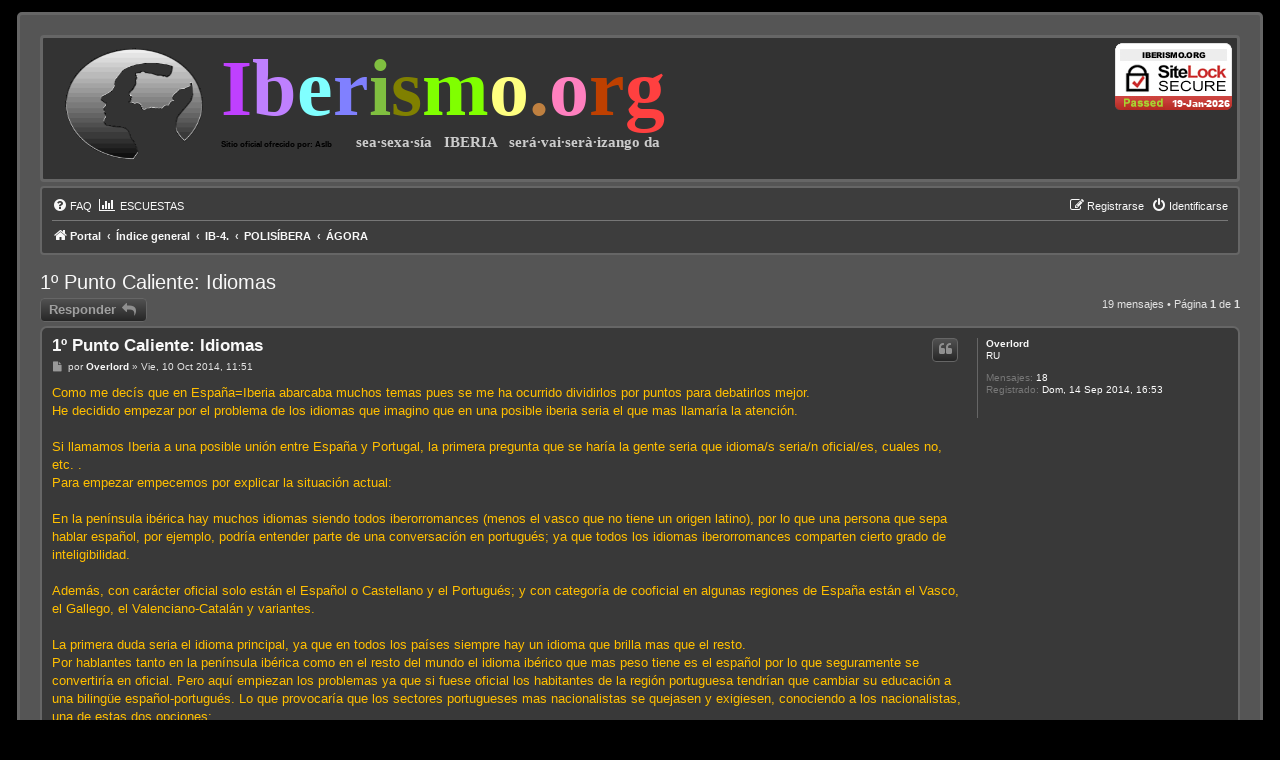

--- FILE ---
content_type: text/html; charset=UTF-8
request_url: https://iberismo.org/viewtopic.php?f=60&t=229&view=unread&sid=5f9f27982d9fd593b91612d6fba96dbb
body_size: 26864
content:
<!DOCTYPE html>
<html dir="ltr" lang="es">
<head>
<meta charset="utf-8" />
<meta http-equiv="X-UA-Compatible" content="IE=edge">
<meta name="viewport" content="width=device-width, initial-scale=1" />

<title>1º Punto Caliente: Idiomas - Iberismo.org</title>

	<link rel="alternate" type="application/atom+xml" title="Feed - Iberismo.org" href="/feed?sid=51283c400f29c8a912139d395703d9f0">			<link rel="alternate" type="application/atom+xml" title="Feed - Nuevos Temas" href="/feed/topics?sid=51283c400f29c8a912139d395703d9f0">		<link rel="alternate" type="application/atom+xml" title="Feed - Foro - ÁGORA" href="/feed/forum/60?sid=51283c400f29c8a912139d395703d9f0">	<link rel="alternate" type="application/atom+xml" title="Feed - Tema - 1º Punto Caliente: Idiomas" href="/feed/topic/229?sid=51283c400f29c8a912139d395703d9f0">	
	<link rel="canonical" href="https://iberismo.org/viewtopic.php?t=229">

<!--
	phpBB style name: prosilver
	Based on style:   prosilver (this is the default phpBB3 style)
	Original author:  Tom Beddard ( http://www.subBlue.com/ )
	Modified by:
-->

<link href="./assets/css/font-awesome.min.css?assets_version=16" rel="stylesheet">
<link href="./styles/iberismo/theme/stylesheet.css?assets_version=16" rel="stylesheet">
<link href="./styles/iberismo/theme/es/stylesheet.css?assets_version=16" rel="stylesheet">




<!--[if lte IE 9]>
	<link href="./styles/iberismo/theme/tweaks.css?assets_version=16" rel="stylesheet">
<![endif]-->


<link href="./ext/dmzx/mchat/styles/prosilver/theme/mchat.css?assets_version=16" rel="stylesheet" media="screen" />
<link href="./ext/phpbbgallery/core/styles/iberismo/theme/gallery.css?assets_version=16" rel="stylesheet" media="screen" />
<link href="./ext/phpbbgallery/core/styles/all/theme/default.css?assets_version=16" rel="stylesheet" media="screen" />
<link href="./ext/vse/abbc3/styles/all/theme/abbc3.min.css?assets_version=16" rel="stylesheet" media="screen" />



</head>
<body id="phpbb" class="nojs notouch section-viewtopic ltr ">


<div id="wrap" class="wrap">
	<a id="top" class="top-anchor" accesskey="t"></a>
	<div id="page-header">
		<div class="headerbar" role="banner">
					<div class="inner">

			<div id="site-description" class="site-description">
				<a id="logo" class="logo" href="/portal?sid=51283c400f29c8a912139d395703d9f0" title="Portal">
					<span class="site_logo"></span>
				</a>
				
				<span class="sitename1">
					<span style="color:#BF40FF">I</span>
					<span style="color:#BF80FF">b</span>
					<span style="color:#80FFFF">e</span>
					<span style="color:#8080FF">r</span>
					<span style="color:#80BF40">i</span>
					<span style="color:#808000">s</span>
					<span style="color:#80FF00">m</span>
					<span style="color:#FFFF80">o</span>
					<span style="color:#BF8040">.</span>
					<span style="color:#FF80BF">o</span>
					<span style="color:#BF4000">r</span>
					<span style="color:#FF4040">g</span>
				</span>                    

				<p class="sitename2">
					<span class="sitename3">Sitio oficial ofrecido por: AsIb</span>
					<span>sea&middot;sexa&middot;s&iacute;a&nbsp;&nbsp; IBERIA &nbsp;&nbsp;ser&aacute;&middot;vai&middot;ser&agrave;&middot;izango da</span>
				</p>
				
				<p class="skiplink"><a href="#start_here">Obviar</a></p>
			</div>

			<div class="sitelock">
				<a href="#" onclick="window.open('https://www.sitelock.com/verify.php?site=iberismo.org','SiteLock','width=600,height=600,left=160,top=170');">
					<img alt="Homepage-Sicherheit" title="1&1 SiteLock" src="http://shield.sitelock.com/shield/iberismo.org"/>
				</a>
			</div>

									
			</div>
					</div>
				<div class="navbar" role="navigation">
	<div class="inner">

	<ul id="nav-main" class="nav-main linklist" role="menubar">

		<li id="quick-links" class="quick-links dropdown-container responsive-menu hidden" data-skip-responsive="true">
			<a href="#" class="dropdown-trigger">
				<i class="icon fa-bars fa-fw" aria-hidden="true"></i><span>Enlaces rápidos</span>
			</a>
			<div class="dropdown">
				<div class="pointer"><div class="pointer-inner"></div></div>
				<ul class="dropdown-contents" role="menu">
					
					
										<li class="separator"></li>

									</ul>
			</div>
		</li>

				<li data-skip-responsive="true">
			<a href="/help/faq?sid=51283c400f29c8a912139d395703d9f0" rel="help" title="Preguntas Frecuentes" role="menuitem">
				<i class="icon fa-question-circle fa-fw" aria-hidden="true"></i><span>FAQ</span>
			</a>
		</li>
			<li data-last-responsive="true">
		<a href="/portal-2?sid=51283c400f29c8a912139d395703d9f0" title="ESCUESTAS" role="menuitem">
			<i class="icon cbb-fa-icon fa fa-bar-chart" aria-hidden="true"></i> <span>ESCUESTAS</span>
		</a>
	</li>
				
			<li class="rightside"  data-skip-responsive="true">
			<a href="./ucp.php?mode=login&amp;redirect=viewtopic.php%3Ff%3D60%26t%3D229%26view%3Dunread&amp;sid=51283c400f29c8a912139d395703d9f0" title="Identificarse" accesskey="x" role="menuitem">
				<i class="icon fa-power-off fa-fw" aria-hidden="true"></i><span>Identificarse</span>
			</a>
		</li>
					<li class="rightside" data-skip-responsive="true">
				<a href="./ucp.php?mode=register&amp;sid=51283c400f29c8a912139d395703d9f0" role="menuitem">
					<i class="icon fa-pencil-square-o  fa-fw" aria-hidden="true"></i><span>Registrarse</span>
				</a>
			</li>
						</ul>

	<ul id="nav-breadcrumbs" class="nav-breadcrumbs linklist navlinks" role="menubar">
				
		
		<li class="breadcrumbs" itemscope itemtype="https://schema.org/BreadcrumbList">

							<span class="crumb" itemtype="https://schema.org/ListItem" itemprop="itemListElement" itemscope><a itemprop="item" href="/portal?sid=51283c400f29c8a912139d395703d9f0" data-navbar-reference="home"><i class="icon fa-home fa-fw" aria-hidden="true"></i><span itemprop="name">Portal</span></a><meta itemprop="position" content="1" /></span>
			
							<span class="crumb" itemtype="https://schema.org/ListItem" itemprop="itemListElement" itemscope><a itemprop="item" href="./index.php?sid=51283c400f29c8a912139d395703d9f0" accesskey="h" data-navbar-reference="index"><span itemprop="name">Índice general</span></a><meta itemprop="position" content="2" /></span>

											
								<span class="crumb" itemtype="https://schema.org/ListItem" itemprop="itemListElement" itemscope data-forum-id="101"><a itemprop="item" href="./viewforum.php?f=101&amp;sid=51283c400f29c8a912139d395703d9f0"><span itemprop="name">IB-4.</span></a><meta itemprop="position" content="3" /></span>
															
								<span class="crumb" itemtype="https://schema.org/ListItem" itemprop="itemListElement" itemscope data-forum-id="27"><a itemprop="item" href="./viewforum.php?f=27&amp;sid=51283c400f29c8a912139d395703d9f0"><span itemprop="name">POLISÍBERA</span></a><meta itemprop="position" content="4" /></span>
															
								<span class="crumb" itemtype="https://schema.org/ListItem" itemprop="itemListElement" itemscope data-forum-id="60"><a itemprop="item" href="./viewforum.php?f=60&amp;sid=51283c400f29c8a912139d395703d9f0"><span itemprop="name">ÁGORA</span></a><meta itemprop="position" content="5" /></span>
							
					</li>

		
			</ul>

	</div>
</div>
	</div>

	
	<a id="start_here" class="anchor"></a>
	<div id="page-body" class="page-body" role="main">
		
		

<h2 class="topic-title"><a href="./viewtopic.php?t=229&amp;sid=51283c400f29c8a912139d395703d9f0">1º Punto Caliente: Idiomas</a></h2>
<!-- NOTE: remove the style="display: none" when you want to have the forum description on the topic body -->
<div style="display: none !important;">- Espacio central de general concurrencia y público auditorio. Plaza abierta a la charla permanente<br>
¡! Por favor, compórtate con urbanidad. Sé educado y acata las normas<br>
<a href="http://iberismo.org/viewtopic.php?f=91&amp;t=78" class="postlink"></a><span style="text-align:right;display:block"><strong class="text-strong"><span style="color:#000000">2·3333·</span></strong></span><br /></div>


<div class="action-bar bar-top">
	
			<a href="./posting.php?mode=reply&amp;t=229&amp;sid=51283c400f29c8a912139d395703d9f0" class="button" title="Publicar una respuesta">
							<span>Responder</span> <i class="icon fa-reply fa-fw" aria-hidden="true"></i>
					</a>
	
			
	
			<div class="pagination">
			19 mensajes
							&bull; Página <strong>1</strong> de <strong>1</strong>
					</div>
		</div>




			<div id="p579" class="post has-profile bg2">
		<div class="inner">

		<dl class="postprofile" id="profile579">
			<dt class="has-profile-rank no-avatar">
				<div class="avatar-container">
																			</div>
								<a href="./memberlist.php?mode=viewprofile&amp;u=1751&amp;sid=51283c400f29c8a912139d395703d9f0" class="username">Overlord</a>							</dt>

						<dd class="profile-rank">RU</dd>			
		<dd class="profile-posts"><strong>Mensajes:</strong> 18</dd>		<dd class="profile-joined"><strong>Registrado:</strong> Dom, 14 Sep 2014, 16:53</dd>		
		
						
						
		</dl>

		<div class="postbody">
						<div id="post_content579">

					<h3 class="first">
						<a href="./viewtopic.php?p=579&amp;sid=51283c400f29c8a912139d395703d9f0#p579">1º Punto Caliente: Idiomas</a>
		</h3>

													<ul class="post-buttons">
																																									<li>
							<a href="./posting.php?mode=quote&amp;p=579&amp;sid=51283c400f29c8a912139d395703d9f0" title="Responder citando" class="button button-icon-only">
								<i class="icon fa-quote-left fa-fw" aria-hidden="true"></i><span class="sr-only">Citar</span>
							</a>
						</li>
														</ul>
							
						<p class="author">
									<a class="unread" href="./viewtopic.php?p=579&amp;sid=51283c400f29c8a912139d395703d9f0#p579" title="Mensaje">
						<i class="icon fa-file fa-fw icon-lightgray icon-md" aria-hidden="true"></i><span class="sr-only">Mensaje</span>
					</a>
								<span class="responsive-hide">por <strong><a href="./memberlist.php?mode=viewprofile&amp;u=1751&amp;sid=51283c400f29c8a912139d395703d9f0" class="username">Overlord</a></strong> &raquo; </span><time datetime="2014-10-10T11:51:13+00:00">Vie, 10 Oct 2014, 11:51</time>
			</p>
			
			
			
			<div class="content"><span style="color:#FFBF00">Como me decís que en España=Iberia abarcaba muchos temas pues se me ha ocurrido dividirlos por puntos para debatirlos mejor.<br>
He decidido empezar por el problema de los idiomas que imagino que en una posible iberia seria el que mas llamaría la atención.<br>
<br>
Si llamamos Iberia a una posible unión entre España y Portugal,  la primera pregunta que se haría la gente seria que idioma/s seria/n oficial/es, cuales no, etc. . <br>
Para empezar empecemos por explicar la situación actual:<br>
<br>
En la península ibérica hay muchos idiomas siendo todos iberorromances (menos el vasco que no tiene un origen latino), por lo que una persona que sepa hablar español, por ejemplo, podría entender parte de una conversación en portugués; ya que todos los idiomas iberorromances comparten cierto grado de inteligibilidad.<br>
<br>
Además, con carácter oficial solo están el Español o Castellano y el Portugués; y con categoría de cooficial en algunas regiones de España están el Vasco, el Gallego, el Valenciano-Catalán y variantes.<br>
<br>
La primera duda seria el idioma principal, ya que en todos los países siempre hay un idioma que brilla mas que el resto.<br>
Por hablantes tanto en la península ibérica como en el resto del mundo el idioma ibérico que mas peso tiene es el español por lo que seguramente se convertiría en oficial. Pero aquí empiezan los problemas ya que si fuese oficial los habitantes de la región  portuguesa tendrían que cambiar su educación a una bilingüe español-portugués. Lo que provocaría que los sectores portugueses mas nacionalistas se quejasen y exigiesen, conociendo a los nacionalistas, una de estas dos opciones:<br>
<br>
<strong class="text-strong">Opción 1:</strong> implantar en toda iberia una educación bilingüe español-portugués.<br>
<strong class="text-strong">Opción 2:</strong> que el portugués fuese el único idioma oficial en la región portuguesa. <br>
<br>
En caso de que, por la razón que sea, se aceptase una de las dos opciones tendrían las siguientes consecuencias:<br>
<br>
<strong class="text-strong">Consecuencias opción 1:</strong> quizás a simple vista parece la mas lógica ya que de la unión de dos estados se compartirían de forma cooficial los dos idiomas oficiales de los países que formaron al nuevo respetando, en cierto modo ,ambas nacionalidades. <strong class="text-strong">PERO</strong> no es así. ¿Por qué?, pues para empezar la negativa de los sectores españoles nacionalistas a esta opción. Los nacionalistas catalanes, vascos, etc. se negarían en redondo  ya que después de estar años peleándose con el español para eliminar su carácter cooficial e imponer el regional como único idioma oficial (Ejemplo: poniendo la educación con un 75% en el idioma regional  y 25% en español siendo este 25% enseñado en malas condiciones y en asignaturas numéricas como las matemáticas; en vez de poner un 50% de cada enseñado en buenas condiciones y que en la practica estén en igualdad de condiciones ); vas y les dices que van a tener tres idiomas cooficiales sus gobiernos nacionalistas se van a tirar a la yugular del gobierno central que tuviese Iberia. Sin olvidar a los españolistas que cuando les digas que tienen que pagar las deudas de Portugal y hablar y estudiar en igualdad de condiciones español y portugués van exigir independizarse de Iberia.<br>
<br>
<strong class="text-strong">Consecuencias opción 2:</strong> típico deseo nacionalista, para crear un estado tiene que haber un único idioma, y si ese idioma es el regional de forma que consigue la piedra angular para crear una cultura diferente a la del resto del país y pedir mas autogobierno, aunque, eso si, el resto de la población no regional tiene que pagar las deudas de sus derroches nacionalistas, por supuesto. Además, esto convertiría a Iberia a una unión solo de nombre. <br>
<br>
Con esto que se saca, que a los nacionalistas no hay que hacerles mucho caso (y cuanto mas lejos estén del poder mejor[control de los medios de comunicación y la educación para difundir sus mentiras, capacidad de imponer sus leyes discriminatorias a los ciudadanos desde el gobierno regional, etc.]) y que hay que pensar en crear una identidad común, una identidad multicultural, una identidad...ibérica.<br>
<br>
<span style="text-decoration:underline"><strong class="text-strong">Mi idea:</strong></span><br>
En mi opinión, yo creo que lo mejor seria independizar la educación de los gobiernos regionales, de forma que se crease un órgano que estuviese presidido por expertos elegidos por el parlamento central pero que no dependiesen del parlamento ( tipo tribunal constitucional) que se encargase de elegir unos únicos conocimientos/asignaturas para que todos los ciudadanos tuviesen la oportunidad y derecho de estudiar en las mismas condiciones ( esto solo seria teórico por lo que el órgano  tendría crear sus propios sistemas para ponerlo en practica y hacer una criba para impedir que los fascistas lingüísticos [define mas que decir nacionalistas] entrasen en este órgano), y que estos conocimientos se pudieran enseñar de dos formas:<br>
<br>
<strong class="text-strong">Forma 1:</strong> todo en español<br>
<br>
<strong class="text-strong">Forma 2:</strong> 50% español, 50% idioma regional ( en igualdad de condiciones, ósea sin intentar privilegiar a ninguna por encima de la otra)<br>
<br>
<strong class="text-strong">*IMPORTANTE:</strong> Los conocimientos impartidos serian <span style="text-decoration:underline">exactamente</span> los mismos y en las regiones con idiomas regionales se permitiría elegir cualquiera de las dos formas. <br>
<br>
Creo que seria la opción que mas beneficiaria a la sociedad y menos conflicto produciría.<br>
<br>
Gracias por leerlo, y me gustaría conocer vuestra opinión argumentada.<br>
<br>
<br>
</span></div>

			
			
									
						
										
						</div>

		</div>

				<div class="back2top">
						<a href="#top" class="top" title="Arriba">
				<i class="icon fa-chevron-circle-up fa-fw icon-gray" aria-hidden="true"></i>
				<span class="sr-only">Arriba</span>
			</a>
					</div>
		
		</div>
	</div>

				<div id="p580" class="post has-profile bg1">
		<div class="inner">

		<dl class="postprofile" id="profile580">
			<dt class="has-profile-rank has-avatar">
				<div class="avatar-container">
																<a href="./memberlist.php?mode=viewprofile&amp;u=54&amp;sid=51283c400f29c8a912139d395703d9f0" class="avatar"><img class="avatar" src="./download/file.php?avatar=54_1364643848.png" width="90" height="64" alt="Avatar de Usuario" /></a>														</div>
								<a href="./memberlist.php?mode=viewprofile&amp;u=54&amp;sid=51283c400f29c8a912139d395703d9f0" class="username">Juan Manuel</a>							</dt>

						<dd class="profile-rank">RÜIC +A2</dd>			
		<dd class="profile-posts"><strong>Mensajes:</strong> 88</dd>		<dd class="profile-joined"><strong>Registrado:</strong> Mié, 05 Dic 2012, 12:18</dd>		
		
																<dd class="profile-custom-field profile-phpbb_location"><strong>Ubicación:</strong> Celtiberia central</dd>
							
							<dd class="profile-contact">
				<strong>Contactar:</strong>
				<div class="dropdown-container dropdown-left">
					<a href="#" class="dropdown-trigger" title="Contactar Juan Manuel">
						<i class="icon fa-commenting-o fa-fw icon-lg" aria-hidden="true"></i><span class="sr-only">Contactar Juan Manuel</span>
					</a>
					<div class="dropdown">
						<div class="pointer"><div class="pointer-inner"></div></div>
						<div class="dropdown-contents contact-icons">
																																								<div>
																	<a href="http://www.iberismo.org" title="Sitio web" class="last-cell">
										<span class="contact-icon phpbb_website-icon">Sitio web</span>									</a>
																	</div>
																					</div>
					</div>
				</div>
			</dd>
				
		</dl>

		<div class="postbody">
						<div id="post_content580">

					<h3 >
						<a href="./viewtopic.php?p=580&amp;sid=51283c400f29c8a912139d395703d9f0#p580">Re: 1º Punto Caliente: Idiomas</a>
		</h3>

													<ul class="post-buttons">
																																									<li>
							<a href="./posting.php?mode=quote&amp;p=580&amp;sid=51283c400f29c8a912139d395703d9f0" title="Responder citando" class="button button-icon-only">
								<i class="icon fa-quote-left fa-fw" aria-hidden="true"></i><span class="sr-only">Citar</span>
							</a>
						</li>
														</ul>
							
						<p class="author">
									<a class="unread" href="./viewtopic.php?p=580&amp;sid=51283c400f29c8a912139d395703d9f0#p580" title="Mensaje">
						<i class="icon fa-file fa-fw icon-lightgray icon-md" aria-hidden="true"></i><span class="sr-only">Mensaje</span>
					</a>
								<span class="responsive-hide">por <strong><a href="./memberlist.php?mode=viewprofile&amp;u=54&amp;sid=51283c400f29c8a912139d395703d9f0" class="username">Juan Manuel</a></strong> &raquo; </span><time datetime="2014-10-13T12:44:08+00:00">Lun, 13 Oct 2014, 12:44</time>
			</p>
			
			
			
			<div class="content"><span style="color:#FFFF80">Hola, <em class="text-italics">Overlord</em>.<br>
<br>
Pues no yerras en mi opinión al plantear la cuestión lingüística como el primer punto "caliente". No en vano se trata de uno de los temas más controvertidos y que más interés ha venido suscitando en la comunidad iberista.<br>
<br>
Yo tengo una propuesta que me gusta plantear con todas las cautelas, dado que albergo dudas acerca de su verosimilitud entre tanto no fuera avalada por algún lingüista desde las antípodas de mi formación técnica (incapacitante a estos respectos).<br>
<br>
Se trataría de crear una nueva lengua refundida de todas las ibéricas, especialmente de las de origen romance. Una especie de esperanto ibérico que sería la oficial en toda Iberia conviviendo en asegurada armonía con las cooficiales de ámbito regional. A mayores el sistema educativo podría brindar la posibilidad de enseñar alguna lengua ibérica más, además de la -en mi opinión- tan repudiable como ineludible lengua inglesa.<br>
<br>
Pero ya digo, no estoy en disposición de asegurar si semejante proyecto tendría algún viso de viabilidad, y aun más de factibilidad.<br>
Quizá algún día algún experto me ofrezca una opinión cualificada; Entre tanto, nada tiene de malo seguir soñando ...<br>
<br>
Ibersaludos,<br>
<br>
<em class="text-italics">Juanma</em></span></div>

			
			
									
						
										
						</div>

		</div>

				<div class="back2top">
						<a href="#top" class="top" title="Arriba">
				<i class="icon fa-chevron-circle-up fa-fw icon-gray" aria-hidden="true"></i>
				<span class="sr-only">Arriba</span>
			</a>
					</div>
		
		</div>
	</div>

				<div id="p581" class="post has-profile bg2">
		<div class="inner">

		<dl class="postprofile" id="profile581">
			<dt class="has-profile-rank has-avatar">
				<div class="avatar-container">
																<a href="./memberlist.php?mode=viewprofile&amp;u=1697&amp;sid=51283c400f29c8a912139d395703d9f0" class="avatar"><img class="avatar" src="./download/file.php?avatar=1697_1394132116.jpg" width="80" height="79" alt="Avatar de Usuario" /></a>														</div>
								<a href="./memberlist.php?mode=viewprofile&amp;u=1697&amp;sid=51283c400f29c8a912139d395703d9f0" style="color: #FF3333;" class="username-coloured">Ib.org /Adm</a>							</dt>

						<dd class="profile-rank">: Administración</dd>			
		<dd class="profile-posts"><strong>Mensajes:</strong> 46</dd>		<dd class="profile-joined"><strong>Registrado:</strong> Jue, 06 Mar 2014, 10:05</dd>		
		
						
						
		</dl>

		<div class="postbody">
						<div id="post_content581">

					<h3 >
						<a href="./viewtopic.php?p=581&amp;sid=51283c400f29c8a912139d395703d9f0#p581">Re: 1º Punto Caliente: Idiomas</a>
		</h3>

													<ul class="post-buttons">
																																									<li>
							<a href="./posting.php?mode=quote&amp;p=581&amp;sid=51283c400f29c8a912139d395703d9f0" title="Responder citando" class="button button-icon-only">
								<i class="icon fa-quote-left fa-fw" aria-hidden="true"></i><span class="sr-only">Citar</span>
							</a>
						</li>
														</ul>
							
						<p class="author">
									<a class="unread" href="./viewtopic.php?p=581&amp;sid=51283c400f29c8a912139d395703d9f0#p581" title="Mensaje">
						<i class="icon fa-file fa-fw icon-lightgray icon-md" aria-hidden="true"></i><span class="sr-only">Mensaje</span>
					</a>
								<span class="responsive-hide">por <strong><a href="./memberlist.php?mode=viewprofile&amp;u=1697&amp;sid=51283c400f29c8a912139d395703d9f0" style="color: #FF3333;" class="username-coloured">Ib.org /Adm</a></strong> &raquo; </span><time datetime="2014-10-13T12:53:21+00:00">Lun, 13 Oct 2014, 12:53</time>
			</p>
			
			
			
			<div class="content">Estimado <em class="text-italics">Overlord</em>;<br>
<br>
Agradecerle en primer término el planteamiento en estas páginas de nuestro sitio de un tema tan apasionante, informándole que engrosará sin duda el conjunto de debates reglados principales que a corto-medio plazo se irán incorporando al sub-espacio correspondiente, según avance la vertebración organizativa del foro.<br>
<br>
Contamos de antemano con su beneplácito para proceder a la copia en el momento oportuno.<br>
Gracias,<br>
<br>
<span style="font-size:85%;line-height:116%">Ib.org /Adm</span></div>

			
			
									
						
										
						</div>

		</div>

				<div class="back2top">
						<a href="#top" class="top" title="Arriba">
				<i class="icon fa-chevron-circle-up fa-fw icon-gray" aria-hidden="true"></i>
				<span class="sr-only">Arriba</span>
			</a>
					</div>
		
		</div>
	</div>

				<div id="p582" class="post has-profile bg1">
		<div class="inner">

		<dl class="postprofile" id="profile582">
			<dt class="has-profile-rank no-avatar">
				<div class="avatar-container">
																			</div>
								<a href="./memberlist.php?mode=viewprofile&amp;u=1751&amp;sid=51283c400f29c8a912139d395703d9f0" class="username">Overlord</a>							</dt>

						<dd class="profile-rank">RU</dd>			
		<dd class="profile-posts"><strong>Mensajes:</strong> 18</dd>		<dd class="profile-joined"><strong>Registrado:</strong> Dom, 14 Sep 2014, 16:53</dd>		
		
						
						
		</dl>

		<div class="postbody">
						<div id="post_content582">

					<h3 >
						<a href="./viewtopic.php?p=582&amp;sid=51283c400f29c8a912139d395703d9f0#p582">Re: 1º Punto Caliente: Idiomas</a>
		</h3>

													<ul class="post-buttons">
																																									<li>
							<a href="./posting.php?mode=quote&amp;p=582&amp;sid=51283c400f29c8a912139d395703d9f0" title="Responder citando" class="button button-icon-only">
								<i class="icon fa-quote-left fa-fw" aria-hidden="true"></i><span class="sr-only">Citar</span>
							</a>
						</li>
														</ul>
							
						<p class="author">
									<a class="unread" href="./viewtopic.php?p=582&amp;sid=51283c400f29c8a912139d395703d9f0#p582" title="Mensaje">
						<i class="icon fa-file fa-fw icon-lightgray icon-md" aria-hidden="true"></i><span class="sr-only">Mensaje</span>
					</a>
								<span class="responsive-hide">por <strong><a href="./memberlist.php?mode=viewprofile&amp;u=1751&amp;sid=51283c400f29c8a912139d395703d9f0" class="username">Overlord</a></strong> &raquo; </span><time datetime="2014-10-13T23:24:35+00:00">Lun, 13 Oct 2014, 23:24</time>
			</p>
			
			
			
			<div class="content"><span style="color:#FFBF00"><br>
Gracias, pero la verdad es que debato y reflexiono encantado sobre estos temas que me parecen muy interesantes <img class="smilies" src="./images/smilies/icon_e_smile.gif" width="15" height="17" alt=":)" title="Sonrisa">.<br>
<br>
En cuanto a tu propuesta de crear un nuevo idioma, Juanma. Te diré que yo no soy ningún experto pero entiendo tu punto de vista.<br>
<br>
Piensas que los idiomas son un asunto complicado que genera muchos problemas <span style="text-decoration:underline">(principalmente, y me atrevería a decir que casi únicamente, por los diversos fascismos lingüísticos)</span> y llegas a la conclusión de que si solo hubiera un único idioma mezcla de todas las lenguas de origen ibérico dejaría de haber peleas lingüísticas y darías un paso hacia la creación de una identidad común para todos los habitantes de la península. Incluso previniendo a los opositores que defenderían su tradición lingüística, pones que los idiomas regionales gozarían de un bilingüismo igualitario con el "esperanto ibérico"; parecido a lo que yo decía antes de una educación 50% idioma oficial 50% idioma regional enseñado en buena calidad y en una teórica y practica igualdad <span style="text-decoration:underline">(que es la parte mas importante y difícil a la hora de poner en marcha este modelo educativo</span>).<br>
<br>
Pero yo no lo veo viable y te voy a decir porque:<br>
1) Al crear un nuevo idioma solo empeoraría la situación  ya que añadiría otro idioma con el que los fascismos lingüísticos se enfrentarían, que nadie habla ni conoce, que sufriría una posición marginada en el mundo por los pocos hablantes que tendría y su situación seria precaria (ya que se vería mas como un experimento del que muy pocos apostarían por él y en el que en el momento de que halla un cambio de gobierno el "esperanto ibérico" seria eliminado de la educación [en caso de que se consiguiese implantar]). <br>
<br>
2)Seria una solución que no contentase a nadie, ya que la mayoría hispano hablante y los bilingües patrióticos (llamemos así a los que no se creen las mentiras fascistas de los "nacionalismos") dudo que quisiesen eliminar la posición actual del español, y en cuanto a los portugueses el problema es el mismo: convertir su idioma oficial en regional. Los únicos que podrían responder mas o menos positivamente serian los fascismos lingüísticos porque su intención es la de independizarse y votaran a favor de cualquier cosa que debilite al español y les de mas fuerza directa o indirectamente.<br>
<br>
3)La verdad es  que si te vas a lo practico, hacer eso seria una opción negativa porque en el fondo es sustituir el castellano (el segundo idioma mas popular del mundo) por un idioma nuevo y desconocido que produciría una rotura con los demás países hispano hablantes (mayor de lo que algunos países latino americanos con sus políticas bolivarianas están haciendo actualmente) y perderíamos nuestro estatus cultural  (cosa que solo beneficia a los otros idiomas mundiales [ingles, francés, alemán, etc.]).<br>
<br>
<br>
<br>
Dicho esto yo creo que lo que hay que hacer es potenciar el castellano para convertirlo en la primera lengua mundial, algo que no es tan difícil de conseguir como parece; y animo a que echéis un vistazo a esta pagina de la Wikipedia sobre la distribución geográfica del idioma español.<br>
<br>
*Wikipedia:  <a href="http://es.wikipedia.org/wiki/Distribuci%C3%B3n_geogr%C3%A1fica_del_idioma_espa%C3%B1ol" class="postlink">http://es.wikipedia.org/wiki/Distribuci ... pa%C3%B1ol</a><br>
 <br>
Me gustaría citar dos cosas de este articulo que me parecen muy interesantes:<br>
<br>
<span style="text-decoration:underline">1)<br>
"Según el Eurobarómetro, en España, el castellano es la lengua materna del 89% de la población, un 9% habla castellano como segunda lengua, y un 1% como tercera y otro 1% no lo habla. El catalán es lengua materna del 9% de los españoles; el gallego, del 5%; y el vasco, del 1%. Un 3% de los residentes en España tiene como lengua materna una lengua distinta, ya sea un idioma oficial de la UE (1%) o de otro país extracomunitario (2%)." (Articulo de la Wikipedia)<br>
<br>
2)<br>
"Fuentes oficiales académicas sostienen que para el año 2030 el español será el segundo idioma más hablado del mundo, detrás del chino mandarín, y para el 2045 se prevé que llegue a ser el primero."</span> (Articulo de la Wikipedia)<br>
<br>
<br>
*También es interesante esta noticia del periódico la LAVOZLIBRE: <a href="http://www.lavozlibre.com/noticias/ampliar/5752/el-idioma-espanol-se-extiende-en-portugal/1" class="postlink">http://www.lavozlibre.com/noticias/ampl ... portugal/1</a><br>
<br>
Gracias por leerlo.<br>
<br>
</span></div>

			
			
									
						
										
						</div>

		</div>

				<div class="back2top">
						<a href="#top" class="top" title="Arriba">
				<i class="icon fa-chevron-circle-up fa-fw icon-gray" aria-hidden="true"></i>
				<span class="sr-only">Arriba</span>
			</a>
					</div>
		
		</div>
	</div>

				<div id="p583" class="post has-profile bg2">
		<div class="inner">

		<dl class="postprofile" id="profile583">
			<dt class="has-profile-rank has-avatar">
				<div class="avatar-container">
																<a href="./memberlist.php?mode=viewprofile&amp;u=54&amp;sid=51283c400f29c8a912139d395703d9f0" class="avatar"><img class="avatar" src="./download/file.php?avatar=54_1364643848.png" width="90" height="64" alt="Avatar de Usuario" /></a>														</div>
								<a href="./memberlist.php?mode=viewprofile&amp;u=54&amp;sid=51283c400f29c8a912139d395703d9f0" class="username">Juan Manuel</a>							</dt>

						<dd class="profile-rank">RÜIC +A2</dd>			
		<dd class="profile-posts"><strong>Mensajes:</strong> 88</dd>		<dd class="profile-joined"><strong>Registrado:</strong> Mié, 05 Dic 2012, 12:18</dd>		
		
																<dd class="profile-custom-field profile-phpbb_location"><strong>Ubicación:</strong> Celtiberia central</dd>
							
							<dd class="profile-contact">
				<strong>Contactar:</strong>
				<div class="dropdown-container dropdown-left">
					<a href="#" class="dropdown-trigger" title="Contactar Juan Manuel">
						<i class="icon fa-commenting-o fa-fw icon-lg" aria-hidden="true"></i><span class="sr-only">Contactar Juan Manuel</span>
					</a>
					<div class="dropdown">
						<div class="pointer"><div class="pointer-inner"></div></div>
						<div class="dropdown-contents contact-icons">
																																								<div>
																	<a href="http://www.iberismo.org" title="Sitio web" class="last-cell">
										<span class="contact-icon phpbb_website-icon">Sitio web</span>									</a>
																	</div>
																					</div>
					</div>
				</div>
			</dd>
				
		</dl>

		<div class="postbody">
						<div id="post_content583">

					<h3 >
						<a href="./viewtopic.php?p=583&amp;sid=51283c400f29c8a912139d395703d9f0#p583">Re: 1º Punto Caliente: Idiomas</a>
		</h3>

													<ul class="post-buttons">
																																									<li>
							<a href="./posting.php?mode=quote&amp;p=583&amp;sid=51283c400f29c8a912139d395703d9f0" title="Responder citando" class="button button-icon-only">
								<i class="icon fa-quote-left fa-fw" aria-hidden="true"></i><span class="sr-only">Citar</span>
							</a>
						</li>
														</ul>
							
						<p class="author">
									<a class="unread" href="./viewtopic.php?p=583&amp;sid=51283c400f29c8a912139d395703d9f0#p583" title="Mensaje">
						<i class="icon fa-file fa-fw icon-lightgray icon-md" aria-hidden="true"></i><span class="sr-only">Mensaje</span>
					</a>
								<span class="responsive-hide">por <strong><a href="./memberlist.php?mode=viewprofile&amp;u=54&amp;sid=51283c400f29c8a912139d395703d9f0" class="username">Juan Manuel</a></strong> &raquo; </span><time datetime="2014-10-14T07:39:57+00:00">Mar, 14 Oct 2014, 07:39</time>
			</p>
			
			
			
			<div class="content"><span style="color:#FFFF80">Buena tu argumentación, <em class="text-italics">Overlord</em>.<br>
<br>
Déjame algo de tiempo para reflexionar y montar la réplica.<br>
<br>
Solo anticiparte que a mi modo de ver, ser iberista, amar profundamente la gran patria ibérica, supone cierta dosis de desprendimiento y renuncia, también en lo lingüístico. Las vindicaciones sub-identitarias afectivo-territoriales, incluida la española, no entiendo que hayan de extinguirse ante el surgimiento de Iberia; Más al contrario, pervivirán en su seno como legado "parental" que enriquezca el acervo común ibérico. <br>
<br>
Hay que  "morir" un poco para otorgar vida; ¿No crees?<br>
<br>
<strong class="text-strong"><span style="font-size:150%;line-height:116%">Sea Iberia !!!</span></strong><br>
<br>
<em class="text-italics">Juanma</em></span></div>

			
			
									
						
										
						</div>

		</div>

				<div class="back2top">
						<a href="#top" class="top" title="Arriba">
				<i class="icon fa-chevron-circle-up fa-fw icon-gray" aria-hidden="true"></i>
				<span class="sr-only">Arriba</span>
			</a>
					</div>
		
		</div>
	</div>

				<div id="p584" class="post has-profile bg1">
		<div class="inner">

		<dl class="postprofile" id="profile584">
			<dt class="has-profile-rank no-avatar">
				<div class="avatar-container">
																			</div>
								<a href="./memberlist.php?mode=viewprofile&amp;u=1751&amp;sid=51283c400f29c8a912139d395703d9f0" class="username">Overlord</a>							</dt>

						<dd class="profile-rank">RU</dd>			
		<dd class="profile-posts"><strong>Mensajes:</strong> 18</dd>		<dd class="profile-joined"><strong>Registrado:</strong> Dom, 14 Sep 2014, 16:53</dd>		
		
						
						
		</dl>

		<div class="postbody">
						<div id="post_content584">

					<h3 >
						<a href="./viewtopic.php?p=584&amp;sid=51283c400f29c8a912139d395703d9f0#p584">Re: 1º Punto Caliente: Idiomas</a>
		</h3>

													<ul class="post-buttons">
																																									<li>
							<a href="./posting.php?mode=quote&amp;p=584&amp;sid=51283c400f29c8a912139d395703d9f0" title="Responder citando" class="button button-icon-only">
								<i class="icon fa-quote-left fa-fw" aria-hidden="true"></i><span class="sr-only">Citar</span>
							</a>
						</li>
														</ul>
							
						<p class="author">
									<a class="unread" href="./viewtopic.php?p=584&amp;sid=51283c400f29c8a912139d395703d9f0#p584" title="Mensaje">
						<i class="icon fa-file fa-fw icon-lightgray icon-md" aria-hidden="true"></i><span class="sr-only">Mensaje</span>
					</a>
								<span class="responsive-hide">por <strong><a href="./memberlist.php?mode=viewprofile&amp;u=1751&amp;sid=51283c400f29c8a912139d395703d9f0" class="username">Overlord</a></strong> &raquo; </span><time datetime="2014-10-15T21:30:51+00:00">Mié, 15 Oct 2014, 21:30</time>
			</p>
			
			
			
			<div class="content"><span style="color:#FFBF00">Eso de morir un poco..... como que no lo veo, ya que para mi sumar y morir no van de la mano; aunque me has dado la idea para el 2º Punto Caliente.<br>
Y no te preocupes, tomate tu tiempo para encontrar argumentos del mismo peso o superior que lo rebatan, si les hay... <br>
<br>
<br>
<br>
</span></div>

			
			
									
						
										
						</div>

		</div>

				<div class="back2top">
						<a href="#top" class="top" title="Arriba">
				<i class="icon fa-chevron-circle-up fa-fw icon-gray" aria-hidden="true"></i>
				<span class="sr-only">Arriba</span>
			</a>
					</div>
		
		</div>
	</div>

				<div id="p591" class="post has-profile bg2">
		<div class="inner">

		<dl class="postprofile" id="profile591">
			<dt class="has-profile-rank has-avatar">
				<div class="avatar-container">
																<a href="./memberlist.php?mode=viewprofile&amp;u=54&amp;sid=51283c400f29c8a912139d395703d9f0" class="avatar"><img class="avatar" src="./download/file.php?avatar=54_1364643848.png" width="90" height="64" alt="Avatar de Usuario" /></a>														</div>
								<a href="./memberlist.php?mode=viewprofile&amp;u=54&amp;sid=51283c400f29c8a912139d395703d9f0" class="username">Juan Manuel</a>							</dt>

						<dd class="profile-rank">RÜIC +A2</dd>			
		<dd class="profile-posts"><strong>Mensajes:</strong> 88</dd>		<dd class="profile-joined"><strong>Registrado:</strong> Mié, 05 Dic 2012, 12:18</dd>		
		
																<dd class="profile-custom-field profile-phpbb_location"><strong>Ubicación:</strong> Celtiberia central</dd>
							
							<dd class="profile-contact">
				<strong>Contactar:</strong>
				<div class="dropdown-container dropdown-left">
					<a href="#" class="dropdown-trigger" title="Contactar Juan Manuel">
						<i class="icon fa-commenting-o fa-fw icon-lg" aria-hidden="true"></i><span class="sr-only">Contactar Juan Manuel</span>
					</a>
					<div class="dropdown">
						<div class="pointer"><div class="pointer-inner"></div></div>
						<div class="dropdown-contents contact-icons">
																																								<div>
																	<a href="http://www.iberismo.org" title="Sitio web" class="last-cell">
										<span class="contact-icon phpbb_website-icon">Sitio web</span>									</a>
																	</div>
																					</div>
					</div>
				</div>
			</dd>
				
		</dl>

		<div class="postbody">
						<div id="post_content591">

					<h3 >
						<a href="./viewtopic.php?p=591&amp;sid=51283c400f29c8a912139d395703d9f0#p591">Re: 1º Punto Caliente: Idiomas</a>
		</h3>

													<ul class="post-buttons">
																																									<li>
							<a href="./posting.php?mode=quote&amp;p=591&amp;sid=51283c400f29c8a912139d395703d9f0" title="Responder citando" class="button button-icon-only">
								<i class="icon fa-quote-left fa-fw" aria-hidden="true"></i><span class="sr-only">Citar</span>
							</a>
						</li>
														</ul>
							
						<p class="author">
									<a class="unread" href="./viewtopic.php?p=591&amp;sid=51283c400f29c8a912139d395703d9f0#p591" title="Mensaje">
						<i class="icon fa-file fa-fw icon-lightgray icon-md" aria-hidden="true"></i><span class="sr-only">Mensaje</span>
					</a>
								<span class="responsive-hide">por <strong><a href="./memberlist.php?mode=viewprofile&amp;u=54&amp;sid=51283c400f29c8a912139d395703d9f0" class="username">Juan Manuel</a></strong> &raquo; </span><time datetime="2014-10-22T10:45:58+00:00">Mié, 22 Oct 2014, 10:45</time>
			</p>
			
			
			
			<div class="content"><span style="color:#FFFF80">"Muerte" en el sentido de renuncia. No habrá Iberia sin su asunción por parte de los nacionalismos sub-identitarios (todos).<br>
<br>
Puede que el "esperanto ibérico" resultara una suerte de aberración lingüística a juicio de los entendidos, no lo sé. Si así fuera, poco tengo que añadir. Pero a mí se me antoja una solución que políticamente podría ser factible. Sería una nueva lengua que una vez articulada podría empezar a usarse en ámbito ibérico para irse extendiendo poco a poco por toda la hispano-lusofonía, compitiendo con el inglés en pos de la universalidad. No entiendo el sentido de los recelos que planteas, dado que esa hipotética lengua ibérica atesoraría en su seno el legado hereditario de sus lenguas-madre (todas y cada una de las ibéricas). <br>
<br>
Si aprender un idioma requiriera el esfuerzo de unos pocos días, la cuestión lingüística no sería un problema. La mayoría de nosotros seríamos iber-plurilingues sin más. Pero no es así. ¿Qué aptitud tiene el ser humano para aprender distintas lenguas?; ¿Cuál es su potencialidad promediada en cuanto al número que sería capaz de aprender sin forzamientos excesivos? ... son algunas preguntas que me formulo a colación.<br>
<br>
No sé si sería viable la concepción de una lengua ibérica. Lo que sí se es que a mí me encantaría hablar una nueva lengua fusión de todas las ibéricas que me permitiera comunicarme con todos mis compatriotas. Pero claro, soy iberista.<br>
<br>
En definitiva, tratando de racionalizar la cuestión y partiendo de la irrenunciable premisa de que cualesquiera dos ciudadanos ibéricos han de poder comunicarse en una lengua que ambos compartan, podría disertarse formalmente como sigue:<br>
<br>
1.- Todos los íberos hablan todas las lenguas ibéricas. Pareciera inviable.<br>
2.- Todos los íberos hablan una lengua común.<br>
2.1.- La lengua común es una de las ibéricas pre-existentes actuales. Pero, ¿cuál?<br>
2.2.- La lengua común no es una de las ibéricas pre-existentes actuales. Entonces:<br>
2.2.1.- No se crea una nueva lengua, eligiendo:<br>
2.2.1.1.- Una lengua foránea (inglés): Nunca.<br>
2.2.1.2.- Una lengua extinta actualizándola: Una especie de neo-latino.<br>
2.2.2.- Se crea una lengua de nuevo cuño: El "esperanto" ibérico.<br>
<br>
Y por acabar de desarrollar la casuística aunque refutando la premisa de partida, podría también plantearse:<br>
<br>
3.- Todos los ibéricos hablan al menos dos lenguas ibéricas actuales. Una sería la materna y otra aprendida y a su elección. En este caso no quedaría garantizada la comunicación efectiva entre cualesquiera dos ciudadanos ibéricos, aunque se intuye que por las tendencias electivas hacia las lenguas más mayoritarias y por la propia estadística poblacional, la probabilidad de que ambos íberos no pudieran comunicarse sería más bien baja.<br>
<br>
<br>
Ibersaludos,<br>
<br>
<em class="text-italics">Juanma</em></span><br>
<br>
-------------------------------------------------<br>
<span style="font-size:85%;line-height:116%">Reedito para corregir una falta de ortografía</span></div>

			
			
													<div class="notice">
					Última edición de 5 en <a href="./memberlist.php?mode=viewprofile&amp;u=54&amp;sid=51283c400f29c8a912139d395703d9f0" class="username">Juan Manuel</a>; editado 0 veces en total 
									</div>
			
						
										
						</div>

		</div>

				<div class="back2top">
						<a href="#top" class="top" title="Arriba">
				<i class="icon fa-chevron-circle-up fa-fw icon-gray" aria-hidden="true"></i>
				<span class="sr-only">Arriba</span>
			</a>
					</div>
		
		</div>
	</div>

				<div id="p593" class="post has-profile bg1">
		<div class="inner">

		<dl class="postprofile" id="profile593">
			<dt class="has-profile-rank no-avatar">
				<div class="avatar-container">
																			</div>
								<a href="./memberlist.php?mode=viewprofile&amp;u=1751&amp;sid=51283c400f29c8a912139d395703d9f0" class="username">Overlord</a>							</dt>

						<dd class="profile-rank">RU</dd>			
		<dd class="profile-posts"><strong>Mensajes:</strong> 18</dd>		<dd class="profile-joined"><strong>Registrado:</strong> Dom, 14 Sep 2014, 16:53</dd>		
		
						
						
		</dl>

		<div class="postbody">
						<div id="post_content593">

					<h3 >
						<a href="./viewtopic.php?p=593&amp;sid=51283c400f29c8a912139d395703d9f0#p593">Re: 1º Punto Caliente: Idiomas</a>
		</h3>

													<ul class="post-buttons">
																																									<li>
							<a href="./posting.php?mode=quote&amp;p=593&amp;sid=51283c400f29c8a912139d395703d9f0" title="Responder citando" class="button button-icon-only">
								<i class="icon fa-quote-left fa-fw" aria-hidden="true"></i><span class="sr-only">Citar</span>
							</a>
						</li>
														</ul>
							
						<p class="author">
									<a class="unread" href="./viewtopic.php?p=593&amp;sid=51283c400f29c8a912139d395703d9f0#p593" title="Mensaje">
						<i class="icon fa-file fa-fw icon-lightgray icon-md" aria-hidden="true"></i><span class="sr-only">Mensaje</span>
					</a>
								<span class="responsive-hide">por <strong><a href="./memberlist.php?mode=viewprofile&amp;u=1751&amp;sid=51283c400f29c8a912139d395703d9f0" class="username">Overlord</a></strong> &raquo; </span><time datetime="2014-10-22T19:24:03+00:00">Mié, 22 Oct 2014, 19:24</time>
			</p>
			
			
			
			<div class="content"><span style="color:#FFBF00"><br>
2.1.- La lengua común es una de las ibéricas pre-existentes actuales. Pero, ¿cuál?<br>
Respuesta: el español. ¿Por que?<br>
<br>
<span style="text-decoration:underline">punto1:</span> Es el idioma mas hablado, prestigioso y aceptado como lengua vehicular en la mayor parte de la península ibérica; y el segundo mas popular del mundo.<br>
<br>
<span style="text-decoration:underline">punto2:</span> ¿Qué han hecho otros países en situación parecida? <br>
<br>
<span style="font-size:150%;line-height:116%">-Francia</span>= se habla el idioma mas hablado y mas prestigioso de la región francesa: el francés, siendo este original del norte del actual territorio francés. El francés es el único idioma oficial del estado.<br>
<br>
* <a href="http://es.wikipedia.org/wiki/Historia_del_idioma_franc%C3%A9s" class="postlink">http://es.wikipedia.org/wiki/Historia_d ... anc%C3%A9s</a><br>
<br>
"A comienzos de la Revolución Francesa, se estima que tan sólo una cuarta parte de la población de Francia hablaba francés, el resto hablaba lenguas regionales.<br>
<br>
Al norte se encuentran las lenguas de oïl, al sur las lenguas de oc, formas regionales del occitano, así como el bretón, el euskera, el catalán, el arpitano, el   flamenco y el alsaciano entre otras. La unificación del francés empezada por Talleyrand y continuada por Jules Ferry tuvo por objetivo crear una sola lengua   francesa para todo el territorio francés." (Wikipedia)<br>
<br>
<br>
<span style="font-size:150%;line-height:116%">-Italia</span>= se habla el idioma mas prestigioso de la región italiana: el florentino (conocido actualmente como italiano), siendo este original de la región de la toscana (Florencia, Pisa y Siena). El Italiano es el único idioma oficial del estado.<br>
<br>
<br>
* <a href="http://es.wikipedia.org/wiki/Lenguas_de_Italia" class="postlink">http://es.wikipedia.org/wiki/Lenguas_de_Italia</a><br>
<br>
"El idioma italiano es el idioma oficial de Italia, que es una lengua neolatina que precisamente es la variante literaria del dialecto florentino de la lengua toscana.<br>
<br>
En el territorio de la República italiana se hablan no sólo lenguas romances, sino también lenguas germánicas, lenguas eslavas, griego y albanés.<br>
<br>
La lengua oficial del Estado italiano desciende históricamente del Toscano literario, cuyo uso se inició con los grandes escritores Dante, Petrarca y Bocaccio hacia el 1300 y siguió evolucionando históricamente hasta llegar al Italiano común. La lengua italiana era hablada sólo por una minoría en el momento de la unificación política del Reino de Italia en el 1861, pero se difundió enseguida gracias a la educación obligatoria y a la determinante contribución de la reciente televisión, que han aumentado la cantidad de italianos que tienen al Italiano como lengua materna.<br>
<br>
Según un estudio reciente el 44% de los italianos hablan de modo exclusivo o prevalente el italiano, un 51% lo alterna con un dialecto u otra lengua y un 5% habla exclusivamente un dialecto u otro idioma distinto del italiano." (Wikipedia)<br>
<br>
<br>
<br>
</span></div>

			
			
									
						
										
						</div>

		</div>

				<div class="back2top">
						<a href="#top" class="top" title="Arriba">
				<i class="icon fa-chevron-circle-up fa-fw icon-gray" aria-hidden="true"></i>
				<span class="sr-only">Arriba</span>
			</a>
					</div>
		
		</div>
	</div>

				<div id="p594" class="post has-profile bg2">
		<div class="inner">

		<dl class="postprofile" id="profile594">
			<dt class="has-profile-rank has-avatar">
				<div class="avatar-container">
																<a href="./memberlist.php?mode=viewprofile&amp;u=54&amp;sid=51283c400f29c8a912139d395703d9f0" class="avatar"><img class="avatar" src="./download/file.php?avatar=54_1364643848.png" width="90" height="64" alt="Avatar de Usuario" /></a>														</div>
								<a href="./memberlist.php?mode=viewprofile&amp;u=54&amp;sid=51283c400f29c8a912139d395703d9f0" class="username">Juan Manuel</a>							</dt>

						<dd class="profile-rank">RÜIC +A2</dd>			
		<dd class="profile-posts"><strong>Mensajes:</strong> 88</dd>		<dd class="profile-joined"><strong>Registrado:</strong> Mié, 05 Dic 2012, 12:18</dd>		
		
																<dd class="profile-custom-field profile-phpbb_location"><strong>Ubicación:</strong> Celtiberia central</dd>
							
							<dd class="profile-contact">
				<strong>Contactar:</strong>
				<div class="dropdown-container dropdown-left">
					<a href="#" class="dropdown-trigger" title="Contactar Juan Manuel">
						<i class="icon fa-commenting-o fa-fw icon-lg" aria-hidden="true"></i><span class="sr-only">Contactar Juan Manuel</span>
					</a>
					<div class="dropdown">
						<div class="pointer"><div class="pointer-inner"></div></div>
						<div class="dropdown-contents contact-icons">
																																								<div>
																	<a href="http://www.iberismo.org" title="Sitio web" class="last-cell">
										<span class="contact-icon phpbb_website-icon">Sitio web</span>									</a>
																	</div>
																					</div>
					</div>
				</div>
			</dd>
				
		</dl>

		<div class="postbody">
						<div id="post_content594">

					<h3 >
						<a href="./viewtopic.php?p=594&amp;sid=51283c400f29c8a912139d395703d9f0#p594">Re: 1º Punto Caliente: Idiomas</a>
		</h3>

													<ul class="post-buttons">
																																									<li>
							<a href="./posting.php?mode=quote&amp;p=594&amp;sid=51283c400f29c8a912139d395703d9f0" title="Responder citando" class="button button-icon-only">
								<i class="icon fa-quote-left fa-fw" aria-hidden="true"></i><span class="sr-only">Citar</span>
							</a>
						</li>
														</ul>
							
						<p class="author">
									<a class="unread" href="./viewtopic.php?p=594&amp;sid=51283c400f29c8a912139d395703d9f0#p594" title="Mensaje">
						<i class="icon fa-file fa-fw icon-lightgray icon-md" aria-hidden="true"></i><span class="sr-only">Mensaje</span>
					</a>
								<span class="responsive-hide">por <strong><a href="./memberlist.php?mode=viewprofile&amp;u=54&amp;sid=51283c400f29c8a912139d395703d9f0" class="username">Juan Manuel</a></strong> &raquo; </span><time datetime="2014-10-23T07:25:47+00:00">Jue, 23 Oct 2014, 07:25</time>
			</p>
			
			
			
			<div class="content"><span style="color:#FFFF80">Entiendo las razones "de peso" que te llevan a considerar la conveniencia de que sea la cervantina la lengua de uso común en Iberia, amén de que en sus respectivos ámbitos regionales se hablaran el resto de las ibéricas. Pero piensa en lo que supondría de facto oficializar este enfoque: ¿Crees que existiría un solo ciudadano portugués dispuesto a aceptarlo?<br>
<br>
Mi visión de Iberia no es unitarista por muy iberpatriota que me tenga. Considero que los modelos de organización territorial centralizada basados en el concepto de estado-nación están superados por la historia, y pertenecen más al pasado que al futuro. No creo en una Iberia a la francesa o a la italiana. Pero ya habrá tiempo y lugar para contraponer pareceres al respecto.<br>
<br>
Saludos,<br>
<br>
<em class="text-italics">Juanma</em></span></div>

			
			
									
						
										
						</div>

		</div>

				<div class="back2top">
						<a href="#top" class="top" title="Arriba">
				<i class="icon fa-chevron-circle-up fa-fw icon-gray" aria-hidden="true"></i>
				<span class="sr-only">Arriba</span>
			</a>
					</div>
		
		</div>
	</div>

				<div id="p595" class="post has-profile bg1">
		<div class="inner">

		<dl class="postprofile" id="profile595">
			<dt class="has-profile-rank no-avatar">
				<div class="avatar-container">
																			</div>
								<a href="./memberlist.php?mode=viewprofile&amp;u=1751&amp;sid=51283c400f29c8a912139d395703d9f0" class="username">Overlord</a>							</dt>

						<dd class="profile-rank">RU</dd>			
		<dd class="profile-posts"><strong>Mensajes:</strong> 18</dd>		<dd class="profile-joined"><strong>Registrado:</strong> Dom, 14 Sep 2014, 16:53</dd>		
		
						
						
		</dl>

		<div class="postbody">
						<div id="post_content595">

					<h3 >
						<a href="./viewtopic.php?p=595&amp;sid=51283c400f29c8a912139d395703d9f0#p595">Re: 1º Punto Caliente: Idiomas</a>
		</h3>

													<ul class="post-buttons">
																																									<li>
							<a href="./posting.php?mode=quote&amp;p=595&amp;sid=51283c400f29c8a912139d395703d9f0" title="Responder citando" class="button button-icon-only">
								<i class="icon fa-quote-left fa-fw" aria-hidden="true"></i><span class="sr-only">Citar</span>
							</a>
						</li>
														</ul>
							
						<p class="author">
									<a class="unread" href="./viewtopic.php?p=595&amp;sid=51283c400f29c8a912139d395703d9f0#p595" title="Mensaje">
						<i class="icon fa-file fa-fw icon-lightgray icon-md" aria-hidden="true"></i><span class="sr-only">Mensaje</span>
					</a>
								<span class="responsive-hide">por <strong><a href="./memberlist.php?mode=viewprofile&amp;u=1751&amp;sid=51283c400f29c8a912139d395703d9f0" class="username">Overlord</a></strong> &raquo; </span><time datetime="2014-10-23T18:05:29+00:00">Jue, 23 Oct 2014, 18:05</time>
			</p>
			
			
			
			<div class="content"><span style="color:#FFBF00"><br>
<br>
¿Que si creo que los portugueses podrían aceptar que se estudiase en bilingüe (50% portugués, 50% español)?<br>
<a href="http://www.lavozlibre.com/noticias/ampliar/5635/portugal-a-favor-de-unirse-con-espana-y-estudiar-castellano-en-los-colegios" class="postlink">http://www.lavozlibre.com/noticias/ampl ... s-colegios</a><br>
<a href="http://www.elrevolucionario.org/rev.php?articulo1337" class="postlink">http://www.elrevolucionario.org/rev.php?articulo1337</a><br>
<br>
Es mas, estoy seguro que es mas fácil convencer a los portugueses de que conviertan el español en idioma cooficial, que convencer a las familias españolas de que paguen las deudas de Portugal.<br>
<br>
Además la mitad de los estados del mundo actual son unitarios, aunque esto pertenece al debate del 2º punto caliente.<br>
<br>
</span></div>

			
			
									
						
										
						</div>

		</div>

				<div class="back2top">
						<a href="#top" class="top" title="Arriba">
				<i class="icon fa-chevron-circle-up fa-fw icon-gray" aria-hidden="true"></i>
				<span class="sr-only">Arriba</span>
			</a>
					</div>
		
		</div>
	</div>

				<div id="p596" class="post has-profile bg2">
		<div class="inner">

		<dl class="postprofile" id="profile596">
			<dt class="has-profile-rank has-avatar">
				<div class="avatar-container">
																<a href="./memberlist.php?mode=viewprofile&amp;u=54&amp;sid=51283c400f29c8a912139d395703d9f0" class="avatar"><img class="avatar" src="./download/file.php?avatar=54_1364643848.png" width="90" height="64" alt="Avatar de Usuario" /></a>														</div>
								<a href="./memberlist.php?mode=viewprofile&amp;u=54&amp;sid=51283c400f29c8a912139d395703d9f0" class="username">Juan Manuel</a>							</dt>

						<dd class="profile-rank">RÜIC +A2</dd>			
		<dd class="profile-posts"><strong>Mensajes:</strong> 88</dd>		<dd class="profile-joined"><strong>Registrado:</strong> Mié, 05 Dic 2012, 12:18</dd>		
		
																<dd class="profile-custom-field profile-phpbb_location"><strong>Ubicación:</strong> Celtiberia central</dd>
							
							<dd class="profile-contact">
				<strong>Contactar:</strong>
				<div class="dropdown-container dropdown-left">
					<a href="#" class="dropdown-trigger" title="Contactar Juan Manuel">
						<i class="icon fa-commenting-o fa-fw icon-lg" aria-hidden="true"></i><span class="sr-only">Contactar Juan Manuel</span>
					</a>
					<div class="dropdown">
						<div class="pointer"><div class="pointer-inner"></div></div>
						<div class="dropdown-contents contact-icons">
																																								<div>
																	<a href="http://www.iberismo.org" title="Sitio web" class="last-cell">
										<span class="contact-icon phpbb_website-icon">Sitio web</span>									</a>
																	</div>
																					</div>
					</div>
				</div>
			</dd>
				
		</dl>

		<div class="postbody">
						<div id="post_content596">

					<h3 >
						<a href="./viewtopic.php?p=596&amp;sid=51283c400f29c8a912139d395703d9f0#p596">Re: 1º Punto Caliente: Idiomas</a>
		</h3>

													<ul class="post-buttons">
																																									<li>
							<a href="./posting.php?mode=quote&amp;p=596&amp;sid=51283c400f29c8a912139d395703d9f0" title="Responder citando" class="button button-icon-only">
								<i class="icon fa-quote-left fa-fw" aria-hidden="true"></i><span class="sr-only">Citar</span>
							</a>
						</li>
														</ul>
							
						<p class="author">
									<a class="unread" href="./viewtopic.php?p=596&amp;sid=51283c400f29c8a912139d395703d9f0#p596" title="Mensaje">
						<i class="icon fa-file fa-fw icon-lightgray icon-md" aria-hidden="true"></i><span class="sr-only">Mensaje</span>
					</a>
								<span class="responsive-hide">por <strong><a href="./memberlist.php?mode=viewprofile&amp;u=54&amp;sid=51283c400f29c8a912139d395703d9f0" class="username">Juan Manuel</a></strong> &raquo; </span><time datetime="2014-10-24T08:50:15+00:00">Vie, 24 Oct 2014, 08:50</time>
			</p>
			
			
			
			<div class="content"><span style="color:#FFFF80">Si los ciudadanos ibéricos así lo decidieran, no restaría ningún tipo de objeción por mi parte para que el castellano sirviera de lengua vehicular común en toda Iberia. Pero la cuestión que subyace es la siguiente: Ciudadanía ibérica ¿general o parcialmente considerada?; Y ¿bajo qué criterios de consideración?<br>
<br>
Al final todo conduce al mismo concepto: La legitimación de la soberanía para el ejercicio libre y efectivo del poder de decisión: ¿Quiénes serían los sujetos colectivos que la ostentarían?; ¿Cuál sería su alcance?; ¿Cómo se articularía su praxis?; ...</span></div>

			
			
									
						
										
						</div>

		</div>

				<div class="back2top">
						<a href="#top" class="top" title="Arriba">
				<i class="icon fa-chevron-circle-up fa-fw icon-gray" aria-hidden="true"></i>
				<span class="sr-only">Arriba</span>
			</a>
					</div>
		
		</div>
	</div>

				<div id="p598" class="post has-profile bg1">
		<div class="inner">

		<dl class="postprofile" id="profile598">
			<dt class="has-profile-rank no-avatar">
				<div class="avatar-container">
																			</div>
								<a href="./memberlist.php?mode=viewprofile&amp;u=1751&amp;sid=51283c400f29c8a912139d395703d9f0" class="username">Overlord</a>							</dt>

						<dd class="profile-rank">RU</dd>			
		<dd class="profile-posts"><strong>Mensajes:</strong> 18</dd>		<dd class="profile-joined"><strong>Registrado:</strong> Dom, 14 Sep 2014, 16:53</dd>		
		
						
						
		</dl>

		<div class="postbody">
						<div id="post_content598">

					<h3 >
						<a href="./viewtopic.php?p=598&amp;sid=51283c400f29c8a912139d395703d9f0#p598">Re: 1º Punto Caliente: Idiomas</a>
		</h3>

													<ul class="post-buttons">
																																									<li>
							<a href="./posting.php?mode=quote&amp;p=598&amp;sid=51283c400f29c8a912139d395703d9f0" title="Responder citando" class="button button-icon-only">
								<i class="icon fa-quote-left fa-fw" aria-hidden="true"></i><span class="sr-only">Citar</span>
							</a>
						</li>
														</ul>
							
						<p class="author">
									<a class="unread" href="./viewtopic.php?p=598&amp;sid=51283c400f29c8a912139d395703d9f0#p598" title="Mensaje">
						<i class="icon fa-file fa-fw icon-lightgray icon-md" aria-hidden="true"></i><span class="sr-only">Mensaje</span>
					</a>
								<span class="responsive-hide">por <strong><a href="./memberlist.php?mode=viewprofile&amp;u=1751&amp;sid=51283c400f29c8a912139d395703d9f0" class="username">Overlord</a></strong> &raquo; </span><time datetime="2014-10-25T19:57:46+00:00">Sab, 25 Oct 2014, 19:57</time>
			</p>
			
			
			
			<div class="content"><span style="color:#FFBF00"><br>
Usas un vocabulario con muchos tecnicismos y de aire filosofico, así que no te asustes si no te estoy contestando a lo que me has preguntado.<br>
<br>
En lo de la ciudadanía, creo que me estas preguntando esto, me estas diciendo si todos los ciudadanos de España/Iberia tendrían un gobierno central, común y fuerte; o si iberia fuese una especie de unión confederada con España y Portugal (un poco tontería siendo ya dos países confederados en la Unión Europea).<br>
<br>
Lo dicho, esto pertenece al "2º punto caliente: forma de estado", pero escribe donde quieras.<br>
<br>
</span></div>

			
			
									
						
										
						</div>

		</div>

				<div class="back2top">
						<a href="#top" class="top" title="Arriba">
				<i class="icon fa-chevron-circle-up fa-fw icon-gray" aria-hidden="true"></i>
				<span class="sr-only">Arriba</span>
			</a>
					</div>
		
		</div>
	</div>

				<div id="p600" class="post has-profile bg2">
		<div class="inner">

		<dl class="postprofile" id="profile600">
			<dt class="has-profile-rank has-avatar">
				<div class="avatar-container">
																<a href="./memberlist.php?mode=viewprofile&amp;u=54&amp;sid=51283c400f29c8a912139d395703d9f0" class="avatar"><img class="avatar" src="./download/file.php?avatar=54_1364643848.png" width="90" height="64" alt="Avatar de Usuario" /></a>														</div>
								<a href="./memberlist.php?mode=viewprofile&amp;u=54&amp;sid=51283c400f29c8a912139d395703d9f0" class="username">Juan Manuel</a>							</dt>

						<dd class="profile-rank">RÜIC +A2</dd>			
		<dd class="profile-posts"><strong>Mensajes:</strong> 88</dd>		<dd class="profile-joined"><strong>Registrado:</strong> Mié, 05 Dic 2012, 12:18</dd>		
		
																<dd class="profile-custom-field profile-phpbb_location"><strong>Ubicación:</strong> Celtiberia central</dd>
							
							<dd class="profile-contact">
				<strong>Contactar:</strong>
				<div class="dropdown-container dropdown-left">
					<a href="#" class="dropdown-trigger" title="Contactar Juan Manuel">
						<i class="icon fa-commenting-o fa-fw icon-lg" aria-hidden="true"></i><span class="sr-only">Contactar Juan Manuel</span>
					</a>
					<div class="dropdown">
						<div class="pointer"><div class="pointer-inner"></div></div>
						<div class="dropdown-contents contact-icons">
																																								<div>
																	<a href="http://www.iberismo.org" title="Sitio web" class="last-cell">
										<span class="contact-icon phpbb_website-icon">Sitio web</span>									</a>
																	</div>
																					</div>
					</div>
				</div>
			</dd>
				
		</dl>

		<div class="postbody">
						<div id="post_content600">

					<h3 >
						<a href="./viewtopic.php?p=600&amp;sid=51283c400f29c8a912139d395703d9f0#p600">Re: 1º Punto Caliente: Idiomas</a>
		</h3>

													<ul class="post-buttons">
																																									<li>
							<a href="./posting.php?mode=quote&amp;p=600&amp;sid=51283c400f29c8a912139d395703d9f0" title="Responder citando" class="button button-icon-only">
								<i class="icon fa-quote-left fa-fw" aria-hidden="true"></i><span class="sr-only">Citar</span>
							</a>
						</li>
														</ul>
							
						<p class="author">
									<a class="unread" href="./viewtopic.php?p=600&amp;sid=51283c400f29c8a912139d395703d9f0#p600" title="Mensaje">
						<i class="icon fa-file fa-fw icon-lightgray icon-md" aria-hidden="true"></i><span class="sr-only">Mensaje</span>
					</a>
								<span class="responsive-hide">por <strong><a href="./memberlist.php?mode=viewprofile&amp;u=54&amp;sid=51283c400f29c8a912139d395703d9f0" class="username">Juan Manuel</a></strong> &raquo; </span><time datetime="2014-10-26T08:22:22+00:00">Dom, 26 Oct 2014, 08:22</time>
			</p>
			
			
			
			<div class="content"><span style="color:#FFFF80">Disculpa si mi lenguaje no es todo lo claro que debiera; A veces cuesta plasmar por escrito ideas complejas, sobre todo para alguien de formación técnica como es mi caso. Y la cierta complicación, la dificultad conceptual va inherente al iberismo. <br>
<br>
Nada importante se logra desde el planteamiento trivial o el reduccionismo simplista.<br>
<br>
Trataré de ser más claro en otro momento. Ahora no puedo.<br>
<br>
Gracias, y de nuevo disculpa.<br>
<em class="text-italics">Juanma</em></span></div>

			
			
									
						
										
						</div>

		</div>

				<div class="back2top">
						<a href="#top" class="top" title="Arriba">
				<i class="icon fa-chevron-circle-up fa-fw icon-gray" aria-hidden="true"></i>
				<span class="sr-only">Arriba</span>
			</a>
					</div>
		
		</div>
	</div>

				<div id="p601" class="post has-profile bg1">
		<div class="inner">

		<dl class="postprofile" id="profile601">
			<dt class="has-profile-rank no-avatar">
				<div class="avatar-container">
																			</div>
								<a href="./memberlist.php?mode=viewprofile&amp;u=1751&amp;sid=51283c400f29c8a912139d395703d9f0" class="username">Overlord</a>							</dt>

						<dd class="profile-rank">RU</dd>			
		<dd class="profile-posts"><strong>Mensajes:</strong> 18</dd>		<dd class="profile-joined"><strong>Registrado:</strong> Dom, 14 Sep 2014, 16:53</dd>		
		
						
						
		</dl>

		<div class="postbody">
						<div id="post_content601">

					<h3 >
						<a href="./viewtopic.php?p=601&amp;sid=51283c400f29c8a912139d395703d9f0#p601">Re: 1º Punto Caliente: Idiomas</a>
		</h3>

													<ul class="post-buttons">
																																									<li>
							<a href="./posting.php?mode=quote&amp;p=601&amp;sid=51283c400f29c8a912139d395703d9f0" title="Responder citando" class="button button-icon-only">
								<i class="icon fa-quote-left fa-fw" aria-hidden="true"></i><span class="sr-only">Citar</span>
							</a>
						</li>
														</ul>
							
						<p class="author">
									<a class="unread" href="./viewtopic.php?p=601&amp;sid=51283c400f29c8a912139d395703d9f0#p601" title="Mensaje">
						<i class="icon fa-file fa-fw icon-lightgray icon-md" aria-hidden="true"></i><span class="sr-only">Mensaje</span>
					</a>
								<span class="responsive-hide">por <strong><a href="./memberlist.php?mode=viewprofile&amp;u=1751&amp;sid=51283c400f29c8a912139d395703d9f0" class="username">Overlord</a></strong> &raquo; </span><time datetime="2014-10-26T22:20:44+00:00">Dom, 26 Oct 2014, 22:20</time>
			</p>
			
			
			
			<div class="content"><span style="color:#FFBF00">No es una crítica, pero para que cualquier persona pueda entender y sumarse al debate sin importar su formación es mejor usar un lenguaje mas coloquial, que no es sinónimo de reduccionismo simplista,  solo de describir los conceptos tecnicos.<br>
</span></div>

			
			
									
						
										
						</div>

		</div>

				<div class="back2top">
						<a href="#top" class="top" title="Arriba">
				<i class="icon fa-chevron-circle-up fa-fw icon-gray" aria-hidden="true"></i>
				<span class="sr-only">Arriba</span>
			</a>
					</div>
		
		</div>
	</div>

				<div id="p610" class="post has-profile bg2">
		<div class="inner">

		<dl class="postprofile" id="profile610">
			<dt class="has-profile-rank has-avatar">
				<div class="avatar-container">
																<a href="./memberlist.php?mode=viewprofile&amp;u=1765&amp;sid=51283c400f29c8a912139d395703d9f0" class="avatar"><img class="avatar" src="./download/file.php?avatar=1765_1445014743.jpg" width="69" height="80" alt="Avatar de Usuario" /></a>														</div>
								<a href="./memberlist.php?mode=viewprofile&amp;u=1765&amp;sid=51283c400f29c8a912139d395703d9f0" class="username">Iñigo Arista</a>							</dt>

						<dd class="profile-rank">RU</dd>			
		<dd class="profile-posts"><strong>Mensajes:</strong> 11</dd>		<dd class="profile-joined"><strong>Registrado:</strong> Lun, 27 Oct 2014, 19:32</dd>		
		
											<dd class="profile-custom-field profile-phpbb_location"><strong>Ubicación:</strong> Nabarra</dd>
							
						
		</dl>

		<div class="postbody">
						<div id="post_content610">

					<h3 >
						<a href="./viewtopic.php?p=610&amp;sid=51283c400f29c8a912139d395703d9f0#p610">Re: 1º Punto Caliente: Idiomas</a>
		</h3>

													<ul class="post-buttons">
																																									<li>
							<a href="./posting.php?mode=quote&amp;p=610&amp;sid=51283c400f29c8a912139d395703d9f0" title="Responder citando" class="button button-icon-only">
								<i class="icon fa-quote-left fa-fw" aria-hidden="true"></i><span class="sr-only">Citar</span>
							</a>
						</li>
														</ul>
							
						<p class="author">
									<a class="unread" href="./viewtopic.php?p=610&amp;sid=51283c400f29c8a912139d395703d9f0#p610" title="Mensaje">
						<i class="icon fa-file fa-fw icon-lightgray icon-md" aria-hidden="true"></i><span class="sr-only">Mensaje</span>
					</a>
								<span class="responsive-hide">por <strong><a href="./memberlist.php?mode=viewprofile&amp;u=1765&amp;sid=51283c400f29c8a912139d395703d9f0" class="username">Iñigo Arista</a></strong> &raquo; </span><time datetime="2014-11-05T21:46:57+00:00">Mié, 05 Nov 2014, 21:46</time>
			</p>
			
			
			
			<div class="content"><blockquote><div><cite>Overlord escribió:</cite><span style="color:#FFBF00">Como me decís que en España=Iberia abarcaba muchos temas pues se me ha ocurrido dividirlos por puntos para debatirlos mejor.<br>
He decidido empezar por el problema de los idiomas que imagino que en una posible iberia seria el que mas llamaría la atención.<br>
<br>
Si llamamos Iberia a una posible unión entre España y Portugal,  la primera pregunta que se haría la gente seria que idioma/s seria/n oficial/es, cuales no, etc. . <br>
Para empezar empecemos por explicar la situación actual:<br>
<br>
En la península ibérica hay muchos idiomas siendo todos iberorromances (menos el vasco que no tiene un origen latino), por lo que una persona que sepa hablar español, por ejemplo, podría entender parte de una conversación en portugués; ya que todos los idiomas iberorromances comparten cierto grado de inteligibilidad.<br>
<br>
Además, con carácter oficial solo están el Español o Castellano y el Portugués; y con categoría de cooficial en algunas regiones de España están el Vasco, el Gallego, el Valenciano-Catalán y variantes.<br>
<br>
La primera duda seria el idioma principal, ya que en todos los países siempre hay un idioma que brilla mas que el resto.<br>
Por hablantes tanto en la península ibérica como en el resto del mundo el idioma ibérico que mas peso tiene es el español por lo que seguramente se convertiría en oficial. Pero aquí empiezan los problemas ya que si fuese oficial los habitantes de la región  portuguesa tendrían que cambiar su educación a una bilingüe español-portugués. Lo que provocaría que los sectores portugueses mas nacionalistas se quejasen y exigiesen, conociendo a los nacionalistas, una de estas dos opciones:<br>
<br>
<strong class="text-strong">Opción 1:</strong> implantar en toda iberia una educación bilingüe español-portugués.<br>
<strong class="text-strong">Opción 2:</strong> que el portugués fuese el único idioma oficial en la región portuguesa. <br>
</span></div></blockquote>

Opción 3: Que cada ciudadano deba elegir dos idiomas ibéricos que desee en su educación, siendo uno de ellos su idioma regional. Esto tiene varias ventajas, la primera es que los idiomas regionales no se pierden. La segunda es que los habitantes de regiones no bilingües aprenderán a valorar más las lenguas periféricas. En cualquier caso, lo más probable es que la gente sea práctica y uno de esos idiomas siempre sea el castellano y/o el portugués.<br>
<br>
En lo que respecta a idioma oficial, supongo que podríamos hacer como en otros países donde no hay idioma oficial. Nos evitaríamos problemas. Alternativamente, hacerlos todos oficiales.<br>
<br>
Respecto a tus fobias sobre los nacionalismos (excepto el español, claro) no voy a hacer comentarios porque no merece la pena.<br>

<blockquote><div><cite>Overlord escribió:</cite><span style="color:#FFBF00"><span style="text-decoration:underline"><strong class="text-strong">Mi idea:</strong></span><br>
En mi opinión, yo creo que lo mejor seria independizar la educación de los gobiernos regionales, de forma que se crease un órgano que estuviese presidido por expertos elegidos por el parlamento central pero que no dependiesen del parlamento ( tipo tribunal constitucional) que se encargase de elegir unos únicos conocimientos/asignaturas para que todos los ciudadanos tuviesen la oportunidad y derecho de estudiar en las mismas condiciones ( esto solo seria teórico por lo que el órgano  tendría crear sus propios sistemas para ponerlo en practica y hacer una criba para impedir que los fascistas lingüísticos [define mas que decir nacionalistas] entrasen en este órgano), y que estos conocimientos se pudieran enseñar de dos formas:<br>
<br>
<strong class="text-strong">Forma 1:</strong> todo en español<br>
<br>
<strong class="text-strong">Forma 2:</strong> 50% español, 50% idioma regional ( en igualdad de condiciones, ósea sin intentar privilegiar a ninguna por encima de la otra)<br>
<br>
<strong class="text-strong">*IMPORTANTE:</strong> Los conocimientos impartidos serian <span style="text-decoration:underline">exactamente</span> los mismos y en las regiones con idiomas regionales se permitiría elegir cualquiera de las dos formas. <br>
<br>
Creo que seria la opción que mas beneficiaria a la sociedad y menos conflicto produciría.</span></div></blockquote>

Insisto en que evites usar términos como fascistas para todo aquel que no piense como tú. No te deja en buen lugar.<br>
<br>
Segundo, me ciño a mi propuesta de modelo trilingüe en todo Iberia: idioma regional o castellano/portugués en las zonas sin idioma regional, idioma ibérico a elegir e inglés. Desde primaria. En secundaria se introduciría el cuarto idioma. Antes de que alguien se eche las manos, Suiza tiene un sistema parecido y varias CCAA en la propia España lo llevan a cabo sin mayor problema. Y sí, los niños pueden con esto y más.<br>
<br>
Hablas de igualdad, pues hagámoslo, que todo habitante de Iberia sepa también algo de sus vecinos.</div>

			
			
									
						
										
						</div>

		</div>

				<div class="back2top">
						<a href="#top" class="top" title="Arriba">
				<i class="icon fa-chevron-circle-up fa-fw icon-gray" aria-hidden="true"></i>
				<span class="sr-only">Arriba</span>
			</a>
					</div>
		
		</div>
	</div>

				<div id="p613" class="post has-profile bg1">
		<div class="inner">

		<dl class="postprofile" id="profile613">
			<dt class="has-profile-rank no-avatar">
				<div class="avatar-container">
																			</div>
								<a href="./memberlist.php?mode=viewprofile&amp;u=1751&amp;sid=51283c400f29c8a912139d395703d9f0" class="username">Overlord</a>							</dt>

						<dd class="profile-rank">RU</dd>			
		<dd class="profile-posts"><strong>Mensajes:</strong> 18</dd>		<dd class="profile-joined"><strong>Registrado:</strong> Dom, 14 Sep 2014, 16:53</dd>		
		
						
						
		</dl>

		<div class="postbody">
						<div id="post_content613">

					<h3 >
						<a href="./viewtopic.php?p=613&amp;sid=51283c400f29c8a912139d395703d9f0#p613">Re: 1º Punto Caliente: Idiomas</a>
		</h3>

													<ul class="post-buttons">
																																									<li>
							<a href="./posting.php?mode=quote&amp;p=613&amp;sid=51283c400f29c8a912139d395703d9f0" title="Responder citando" class="button button-icon-only">
								<i class="icon fa-quote-left fa-fw" aria-hidden="true"></i><span class="sr-only">Citar</span>
							</a>
						</li>
														</ul>
							
						<p class="author">
									<a class="unread" href="./viewtopic.php?p=613&amp;sid=51283c400f29c8a912139d395703d9f0#p613" title="Mensaje">
						<i class="icon fa-file fa-fw icon-lightgray icon-md" aria-hidden="true"></i><span class="sr-only">Mensaje</span>
					</a>
								<span class="responsive-hide">por <strong><a href="./memberlist.php?mode=viewprofile&amp;u=1751&amp;sid=51283c400f29c8a912139d395703d9f0" class="username">Overlord</a></strong> &raquo; </span><time datetime="2014-11-06T23:42:42+00:00">Jue, 06 Nov 2014, 23:42</time>
			</p>
			
			
			
			<div class="content"><span style="color:#FFBF00">Tu dices:</span><br>
Opción 3: Que cada ciudadano deba elegir dos idiomas ibéricos que desee en su educación, siendo uno de ellos su idioma regional. Esto tiene varias ventajas, la primera es que los idiomas regionales no se pierden. La segunda es que los habitantes de regiones no bilingües aprenderán a valorar más las lenguas periféricas. En cualquier caso, lo más probable es que la gente sea práctica y uno de esos idiomas siempre sea el castellano y/o el portugués.<br>
<span style="color:#FFBF00"><br>
<br>
<br>
Tu opción no es mas que la opción 1 con una pequeña variación, pero sigue siendo prácticamente la misma.<br>
<br>
<br>
<br>
Tu dices:</span><br>
En lo que respecta a idioma oficial, supongo que podríamos hacer como en otros países donde no hay idioma oficial. Nos evitaríamos problemas. Alternativamente, hacerlos todos oficiales.<br>
<br>
<br>
<span style="color:#FFBF00"><br>
Lo de que no haya idioma oficial no funcionaria ya que esto solo ocurre en países formados por diferentes estados en los que cada uno tiene su propia lengua y no conocen una común que sea mayoritaria, por ejemplo EEUU o Italia. Pero al final, aunque no halla un idioma oficial de ley, siempre hay un idioma nacional, como es el ingles o el italiano respectivamente, que desplaza a los demás dialectos  (no es el caso de España, ya que España es mas el caso Francés o Ingles donde solo un pequeño territorio tiene dialectos regionales y todos los ciudadanos conocen el idioma oficial de la nación). <br>
<br>
Y lo de hacerlos oficiales es lo que hay en España y es un desastre, ya que con esa escusa los dialectos regionales desplazan de sus territorios al Español por intereses de los fascistas lingüísticos. (En "2º Punto: forma de estado" explico a que llamo fascista; solo añadir que un fascista lingüístico es aquel que utiliza un dialecto regional para crearse una idea de nación completamente diferente a la del resto del país, consiguiendo una escusa para exigir privilegios, autonomía e incluso la independencia).<br>
<br>
Tu dices:</span><br>
Respecto a tus fobias sobre los nacionalismos (excepto el español, claro) no voy a hacer comentarios porque no merece la pena.<br>
<br>
<br>
<br>
<span style="color:#FFBF00"><br>
Bueno te recomiendo que leas este articulo: <a href="http://www.abc.es/espana/20140313/abci-nacionalismo-201403131348.html" class="postlink">http://www.abc.es/espana/20140313/abci- ... 31348.html</a><br>
<br>
Y decir que yo soy un patriota español de forma que valoro y defiendo la historia/cultura común de mis ancestros que son todos los españoles, tanto los de Cantabria como los de Ceuta como los de Cataluña, porque todos tenemos una misma historia, un mismo idioma vehicular y formamos una única nación, la nación española o ibérica, porque todos amamos este pedazo de tierra que se llama Península Ibérica, y si me gustaría invitar a los portugueses a formar parte de nuestra familia porque aunque tengamos países e idiomas diferentes ambos compartimos la misma cultura y amor hacia nuestra patria ibérica.<br>
<br>
PERO yo no defiendo el nacionalismo castellanista, que quiere eliminar todo lo que no sea castellano. TODOS los nacionalismos son aberraciones políticas. <br>
<br>
<br>
<br>
<br>
Tu dices:</span><br>
Insisto en que evites usar términos como fascistas para todo aquel que no piense como tú. No te deja en buen lugar.<br>
<br>
<br>
<br>
<span style="color:#FFBF00"><br>
REPITO: En "2º Punto: forma de estado" explico a que llamo fascista.<br>
<br>
<br>
Tu dices:</span><br>
Segundo, me ciño a mi propuesta de modelo trilingüe en todo Iberia: idioma regional o castellano/portugués en las zonas sin idioma regional, idioma ibérico a elegir e inglés. Desde primaria. En secundaria se introduciría el cuarto idioma. Antes de que alguien se eche las manos, Suiza tiene un sistema parecido y varias CCAA en la propia España lo llevan a cabo sin mayor problema. Y sí, los niños pueden con esto y más.<br>
<span style="color:#FFBF00"><br>
Yo no estoy a favor de anglosajonizar España/Iberia. Vale que sea un idioma importante pero no me parece justo exigirlo a todos, hay gente que le cuesta mucho aprender otro idioma por lo que la opción bilingüe:español/ingles debería seguir siendo opcional. Además para que vas a obligar a tener dos lenguas ibéricas vehiculares en regiones con único idioma vehicular, es contraproducente y generaría problemas de forma que el único idioma que entenderían todos los ciudadanos, sin importar su elección lingüística, seria el ingles.<br>
<br>
 Además Suiza es una confederación de estados con idiomas diferentes, no un único estado como lo es España o Francia .<br>
<br>
TU dices:</span><br>
Hablas de igualdad, pues hagámoslo, que todo habitante de Iberia sepa también algo de sus vecinos.<br>
<br>
<span style="color:#FFBF00">   <br>
Tu no quieres igualdad, pues la historia de uno es la historia de todos (no confundas historia/cultura con dialectos regionales y/o costumbres locales porque no es lo mismo), tu lo que quieres es propagar tu dialecto regional al resto de las regiones y debilitar al idioma principal y común, ósea el español.<br>
</span></div>

			
			
									
						
										
						</div>

		</div>

				<div class="back2top">
						<a href="#top" class="top" title="Arriba">
				<i class="icon fa-chevron-circle-up fa-fw icon-gray" aria-hidden="true"></i>
				<span class="sr-only">Arriba</span>
			</a>
					</div>
		
		</div>
	</div>

				<div id="p617" class="post has-profile bg2">
		<div class="inner">

		<dl class="postprofile" id="profile617">
			<dt class="has-profile-rank has-avatar">
				<div class="avatar-container">
																<a href="./memberlist.php?mode=viewprofile&amp;u=1765&amp;sid=51283c400f29c8a912139d395703d9f0" class="avatar"><img class="avatar" src="./download/file.php?avatar=1765_1445014743.jpg" width="69" height="80" alt="Avatar de Usuario" /></a>														</div>
								<a href="./memberlist.php?mode=viewprofile&amp;u=1765&amp;sid=51283c400f29c8a912139d395703d9f0" class="username">Iñigo Arista</a>							</dt>

						<dd class="profile-rank">RU</dd>			
		<dd class="profile-posts"><strong>Mensajes:</strong> 11</dd>		<dd class="profile-joined"><strong>Registrado:</strong> Lun, 27 Oct 2014, 19:32</dd>		
		
											<dd class="profile-custom-field profile-phpbb_location"><strong>Ubicación:</strong> Nabarra</dd>
							
						
		</dl>

		<div class="postbody">
						<div id="post_content617">

					<h3 >
						<a href="./viewtopic.php?p=617&amp;sid=51283c400f29c8a912139d395703d9f0#p617">Re: 1º Punto Caliente: Idiomas</a>
		</h3>

													<ul class="post-buttons">
																																									<li>
							<a href="./posting.php?mode=quote&amp;p=617&amp;sid=51283c400f29c8a912139d395703d9f0" title="Responder citando" class="button button-icon-only">
								<i class="icon fa-quote-left fa-fw" aria-hidden="true"></i><span class="sr-only">Citar</span>
							</a>
						</li>
														</ul>
							
						<p class="author">
									<a class="unread" href="./viewtopic.php?p=617&amp;sid=51283c400f29c8a912139d395703d9f0#p617" title="Mensaje">
						<i class="icon fa-file fa-fw icon-lightgray icon-md" aria-hidden="true"></i><span class="sr-only">Mensaje</span>
					</a>
								<span class="responsive-hide">por <strong><a href="./memberlist.php?mode=viewprofile&amp;u=1765&amp;sid=51283c400f29c8a912139d395703d9f0" class="username">Iñigo Arista</a></strong> &raquo; </span><time datetime="2014-11-07T09:04:08+00:00">Vie, 07 Nov 2014, 09:04</time>
			</p>
			
			
			
			<div class="content"><blockquote><div><cite>Overlord escribió:</cite><span style="color:#FFBF00">Tu dices:</span><br>
Opción 3: Que cada ciudadano deba elegir dos idiomas ibéricos que desee en su educación, siendo uno de ellos su idioma regional. Esto tiene varias ventajas, la primera es que los idiomas regionales no se pierden. La segunda es que los habitantes de regiones no bilingües aprenderán a valorar más las lenguas periféricas. En cualquier caso, lo más probable es que la gente sea práctica y uno de esos idiomas siempre sea el castellano y/o el portugués.<br>
<span style="color:#FFBF00"><br>
<br>
Tu opción no es mas que la opción 1 con una pequeña variación, pero sigue siendo prácticamente la misma.</span></div></blockquote>

De pequeña nada. Es comparar a un huevo con una castaña. Es la capacidad de elección del ciudadano y la inclusión de otras lenguas lo que lo hace totalmente diferente.<br>

<blockquote><div><cite>Overlord escribió:</cite><span style="color:#FFBF00">Tu dices:</span><br>
En lo que respecta a idioma oficial, supongo que podríamos hacer como en otros países donde no hay idioma oficial. Nos evitaríamos problemas. Alternativamente, hacerlos todos oficiales.<br>
<br>
<span style="color:#FFBF00"><br>
Lo de que no haya idioma oficial no funcionaria ya que esto solo ocurre en países formados por diferentes estados en los que cada uno tiene su propia lengua y no conocen una común que sea mayoritaria, por ejemplo EEUU o Italia. Pero al final, aunque no halla un idioma oficial de ley, siempre hay un idioma nacional, como es el ingles o el italiano respectivamente, que desplaza a los demás dialectos  (no es el caso de España, ya que España es mas el caso Francés o Ingles donde solo un pequeño territorio tiene dialectos regionales y todos los ciudadanos conocen el idioma oficial de la nación). <br>
<br>
Y lo de hacerlos oficiales es lo que hay en España y es un desastre, ya que con esa escusa los dialectos regionales desplazan de sus territorios al Español por intereses de los fascistas lingüísticos. (En "2º Punto: forma de estado" explico a que llamo fascista; solo añadir que un fascista lingüístico es aquel que utiliza un dialecto regional para crearse una idea de nación completamente diferente a la del resto del país, consiguiendo una escusa para exigir privilegios, autonomía e incluso la independencia).</span></div></blockquote>

Suiza tiene todos sus idiomas como oficiales y no le pasa nada.<br>
<br>
Que los idiomas locales (no uses dialecto cuando es idioma, no sólo es un término erróneo si no que puede resultar ofensivo) desplazan al español es una mentira como una catedral de grande. Que animen a los privilegios y la independencia es ya de ir a mear y no echar gota.  <img class="smilies" src="./images/smilies/icon_rolleyes.gif" width="15" height="17" alt=":roll:" title="Harto"> <br>

<blockquote><div><cite>Overlord escribió:</cite><span style="color:#FFBF00">Tu dices:</span><br>
Respecto a tus fobias sobre los nacionalismos (excepto el español, claro) no voy a hacer comentarios porque no merece la pena.<br>
<br>
<span style="color:#FFBF00"><br>
Bueno te recomiendo que leas este articulo: <a href="http://www.abc.es/espana/20140313/abci-nacionalismo-201403131348.html" class="postlink">http://www.abc.es/espana/20140313/abci- ... 31348.html</a><br>
<br>
Y decir que yo soy un patriota español de forma que valoro y defiendo la historia/cultura común de mis ancestros que son todos los españoles, tanto los de Cantabria como los de Ceuta como los de Cataluña, porque todos tenemos una misma historia, un mismo idioma vehicular y formamos una única nación, la nación española o ibérica, porque todos amamos este pedazo de tierra que se llama Península Ibérica, y si me gustaría invitar a los portugueses a formar parte de nuestra familia porque aunque tengamos países e idiomas diferentes ambos compartimos la misma cultura y amor hacia nuestra patria ibérica.<br>
<br>
PERO yo no defiendo el nacionalismo castellanista, que quiere eliminar todo lo que no sea castellano. TODOS los nacionalismos son aberraciones políticas. </span></div></blockquote>

Yo también amo Iberia, con sus diferencias, sus diferentes idiomas y costumbres y el derecho de cada pueblo a sentarse en la mesa como un igual. Por eso estoy a favor del derecho de autodeterminación, porque creo que las personas importan más que los estados. Y más aún, considero que desde el momento en que Iberia no sea formada como una federación de estados iguales y voluntarios, nacerá muerta.<br>
<br>
En cuanto al artículo... es normal pensar así cuando estás en el lado ganador. Si fueses de una región con idioma propia probablemente verías las cosas de forma muy diferente. Y no, no me refiero a justificar la independencia o demás, si no a ver las cosas de forma muy distinta.<br>

<blockquote><div><cite>Overlord escribió:</cite><span style="color:#FFBF00">Tu dices:</span><br>
Insisto en que evites usar términos como fascistas para todo aquel que no piense como tú. No te deja en buen lugar.<br>
<br>
<span style="color:#FFBF00"><br>
REPITO: En "2º Punto: forma de estado" explico a que llamo fascista.</span></div></blockquote>

Pues para el futuro, para evitarnos estas cosas, mejor no hacer uso de ese término.<br>

<blockquote><div><cite>Overlord escribió:</cite><span style="color:#FFBF00">Tu dices:</span><br>
Segundo, me ciño a mi propuesta de modelo trilingüe en todo Iberia: idioma regional o castellano/portugués en las zonas sin idioma regional, idioma ibérico a elegir e inglés. Desde primaria. En secundaria se introduciría el cuarto idioma. Antes de que alguien se eche las manos, Suiza tiene un sistema parecido y varias CCAA en la propia España lo llevan a cabo sin mayor problema. Y sí, los niños pueden con esto y más.<br>
<span style="color:#FFBF00"><br>
Yo no estoy a favor de anglosajonizar España/Iberia. Vale que sea un idioma importante pero no me parece justo exigirlo a todos, hay gente que le cuesta mucho aprender otro idioma por lo que la opción bilingüe:español/ingles debería seguir siendo opcional. Además para que vas a obligar a tener dos lenguas ibéricas vehiculares en regiones con único idioma vehicular, es contraproducente y generaría problemas de forma que el único idioma que entenderían todos los ciudadanos, sin importar su elección lingüística, seria el ingles.</span></div></blockquote>

Fobias propias saliendo a la luz...<br>
<br>
No hacer que nuestros hijos aprendan inglés es dejar a España en el pasado.<br>
<br>
Respecto a lo incorrecto de tu afirmación sobre el bilingüismo me remito al informe PISA:<br>
<br>
<img src="http://ep00.epimg.net/elpais/imagenes/2010/12/07/media/1291691946_720215_0000000000_noticia_normal.jpg" class="postimage" alt="Imagen"><br>
<br>
Todas las regiones bilingües tienen mejor comprensión lectora que muchas monolongües y sólo Galicia está por debajo de la media de la OCDE.<br>
<br>
Además: <a href="http://www.lavanguardia.com/politica/20110906/54211211077/el-nivel-de-castellano-de-los-alumnos-de-catalunya-esta-en-la-media-del-resto-de-las-comunidades.html" class="postlink">http://www.lavanguardia.com/politica/20 ... dades.html</a><br>

<blockquote><div><cite>Overlord escribió:</cite><span style="color:#FFBF00"> Además Suiza es una confederación de estados con idiomas diferentes, no un único estado como lo es España o Francia .</span></div></blockquote>

Suiza es una confederación, sí, pero no de estados diferentes. Son cantones diferentes unidos. Es diferente. Además, no veo porqué no podríamos cambiar nuestra estructura nacional si así lo decidimos.<br>

<blockquote><div><cite>Overlord escribió:</cite><span style="color:#FFBF00">TU dices:</span><br>
Hablas de igualdad, pues hagámoslo, que todo habitante de Iberia sepa también algo de sus vecinos.<br>
<br>
<span style="color:#FFBF00">   <br>
Tu no quieres igualdad, pues la historia de uno es la historia de todos (no confundas historia/cultura con dialectos regionales y/o costumbres locales porque no es lo mismo), tu lo que quieres es propagar tu dialecto regional al resto de las regiones y debilitar al idioma principal y común, ósea el español.<br>
</span></div></blockquote>

Ahora toca el <em class="text-italics">ad hominem</em>.<br>
<br>
Creo que no te enteras.<br>
<br>
Yo lo que quiero es que la gente tenga el mismo derecho a hablar el idioma ibérico con el que se sientan identificados y a poder expresarse de forma legal (es decir, con las autoridades) en su idioma. Yo no quiero expander mi idioma más allá del territorio que le corresponde, ni "quiero expulsar al español" que no es más que una mentira. Porque no soy yo el que tiene problemas con el bilingüísmo, ni el que piensa que el español, conocido por el 100% de los españoles está en peligro de desaparecer. Si tuvieses un mínimo de interés en sacarte de tu error, te informarías y verías que no es precisamente el castellano el idioma que retrocede.<br>
<br>
Un poco de empatía por el resto de tus hermanos ibéricos acercaría las posturas.<br>
<br>
Ahora mismo, desde luego, con tus ideas, no cuentes conmigo en tu Iberia. Sin rencor.</div>

			
			
									
						
										
						</div>

		</div>

				<div class="back2top">
						<a href="#top" class="top" title="Arriba">
				<i class="icon fa-chevron-circle-up fa-fw icon-gray" aria-hidden="true"></i>
				<span class="sr-only">Arriba</span>
			</a>
					</div>
		
		</div>
	</div>

				<div id="p618" class="post has-profile bg1">
		<div class="inner">

		<dl class="postprofile" id="profile618">
			<dt class="has-profile-rank no-avatar">
				<div class="avatar-container">
																			</div>
								<a href="./memberlist.php?mode=viewprofile&amp;u=1751&amp;sid=51283c400f29c8a912139d395703d9f0" class="username">Overlord</a>							</dt>

						<dd class="profile-rank">RU</dd>			
		<dd class="profile-posts"><strong>Mensajes:</strong> 18</dd>		<dd class="profile-joined"><strong>Registrado:</strong> Dom, 14 Sep 2014, 16:53</dd>		
		
						
						
		</dl>

		<div class="postbody">
						<div id="post_content618">

					<h3 >
						<a href="./viewtopic.php?p=618&amp;sid=51283c400f29c8a912139d395703d9f0#p618">Re: 1º Punto Caliente: Idiomas</a>
		</h3>

													<ul class="post-buttons">
																																									<li>
							<a href="./posting.php?mode=quote&amp;p=618&amp;sid=51283c400f29c8a912139d395703d9f0" title="Responder citando" class="button button-icon-only">
								<i class="icon fa-quote-left fa-fw" aria-hidden="true"></i><span class="sr-only">Citar</span>
							</a>
						</li>
														</ul>
							
						<p class="author">
									<a class="unread" href="./viewtopic.php?p=618&amp;sid=51283c400f29c8a912139d395703d9f0#p618" title="Mensaje">
						<i class="icon fa-file fa-fw icon-lightgray icon-md" aria-hidden="true"></i><span class="sr-only">Mensaje</span>
					</a>
								<span class="responsive-hide">por <strong><a href="./memberlist.php?mode=viewprofile&amp;u=1751&amp;sid=51283c400f29c8a912139d395703d9f0" class="username">Overlord</a></strong> &raquo; </span><time datetime="2014-11-07T10:52:46+00:00">Vie, 07 Nov 2014, 10:52</time>
			</p>
			
			
			
			<div class="content"><span style="color:#FFBF00">Has dejado bien claro tu postura a la defensiva contra los que piensan diferente a tu ideología y que solo lees lo que quieres leer. No soy nadie para decir como tienes que pensar ni quiero decirlo, así que vive felizmente en tu nube nacionalista que te han inculcado.<br>
<br>
No te preocupes no te guardo ningún tipo rencor, se diferenciar una critica a una opinión de un insulto a una persona, y como veo como piensas no tendré en cuenta tu lenguaje ofensivo ni tu actitud poco dialogante. Seguramente tu me guardaras rencor, aunque digas lo contrario, ya que tus criticas han ido contra mi persona y no contra mi opinión. Seguramente querrás terminar la discusión con la ultima palabra para intentar quedar por encima, así que hazlo para que te sientas mejor pero no esperes que te responda.</span></div>

			
			
									
						
										
						</div>

		</div>

				<div class="back2top">
						<a href="#top" class="top" title="Arriba">
				<i class="icon fa-chevron-circle-up fa-fw icon-gray" aria-hidden="true"></i>
				<span class="sr-only">Arriba</span>
			</a>
					</div>
		
		</div>
	</div>

				<div id="p621" class="post has-profile bg2">
		<div class="inner">

		<dl class="postprofile" id="profile621">
			<dt class="has-profile-rank has-avatar">
				<div class="avatar-container">
																<a href="./memberlist.php?mode=viewprofile&amp;u=1765&amp;sid=51283c400f29c8a912139d395703d9f0" class="avatar"><img class="avatar" src="./download/file.php?avatar=1765_1445014743.jpg" width="69" height="80" alt="Avatar de Usuario" /></a>														</div>
								<a href="./memberlist.php?mode=viewprofile&amp;u=1765&amp;sid=51283c400f29c8a912139d395703d9f0" class="username">Iñigo Arista</a>							</dt>

						<dd class="profile-rank">RU</dd>			
		<dd class="profile-posts"><strong>Mensajes:</strong> 11</dd>		<dd class="profile-joined"><strong>Registrado:</strong> Lun, 27 Oct 2014, 19:32</dd>		
		
											<dd class="profile-custom-field profile-phpbb_location"><strong>Ubicación:</strong> Nabarra</dd>
							
						
		</dl>

		<div class="postbody">
						<div id="post_content621">

					<h3 >
						<a href="./viewtopic.php?p=621&amp;sid=51283c400f29c8a912139d395703d9f0#p621">Re: 1º Punto Caliente: Idiomas</a>
		</h3>

													<ul class="post-buttons">
																																									<li>
							<a href="./posting.php?mode=quote&amp;p=621&amp;sid=51283c400f29c8a912139d395703d9f0" title="Responder citando" class="button button-icon-only">
								<i class="icon fa-quote-left fa-fw" aria-hidden="true"></i><span class="sr-only">Citar</span>
							</a>
						</li>
														</ul>
							
						<p class="author">
									<a class="unread" href="./viewtopic.php?p=621&amp;sid=51283c400f29c8a912139d395703d9f0#p621" title="Mensaje">
						<i class="icon fa-file fa-fw icon-lightgray icon-md" aria-hidden="true"></i><span class="sr-only">Mensaje</span>
					</a>
								<span class="responsive-hide">por <strong><a href="./memberlist.php?mode=viewprofile&amp;u=1765&amp;sid=51283c400f29c8a912139d395703d9f0" class="username">Iñigo Arista</a></strong> &raquo; </span><time datetime="2014-11-07T11:34:13+00:00">Vie, 07 Nov 2014, 11:34</time>
			</p>
			
			
			
			<div class="content"><blockquote><div><cite>Overlord escribió:</cite><span style="color:#FFBF00">Has dejado bien claro tu postura a la defensiva contra los que piensan diferente a tu ideología y que solo lees lo que quieres leer. No soy nadie para decir como tienes que pensar ni quiero decirlo, así que vive felizmente en tu nube nacionalista que te han inculcado.<br>
<br>
No te preocupes no te guardo ningún tipo rencor, se diferenciar una critica a una opinión de un insulto a una persona, y como veo como piensas no tendré en cuenta tu lenguaje ofensivo ni tu actitud poco dialogante. Seguramente tu me guardaras rencor, aunque digas lo contrario, ya que tus criticas han ido contra mi persona y no contra mi opinión. Seguramente querrás terminar la discusión con la ultima palabra para intentar quedar por encima, así que hazlo para que te sientas mejor pero no esperes que te responda.</span></div></blockquote>

Confío en que tengas una edad menor de 18 que justifique que te escondas en este victimismo y sobre todo la forma en cómo proyectas.<br>
<br>
No tengo necesidad de tener la última palabra, sólo expondré cuando me venga en gana lo que yo considero cosas que no ayudan al proyecto que a todos nos une aquí. Si no estar de acuerdo contigo lo tomas como un ataque, adelante. No tengo necesidad de congraciarme con todos los foreros. Los habrá que opinen como tú, los habrá que opinen como yo y los habrá que opinen de formas total o sutilmente diferentes a cualquiera de los dos. Es lo que tienen los foros.<br>
<br>
Por último, respecto a los insultos. No he sido yo el que ha usado términos como fascista ni el que descalifica a los nacionalismos.</div>

			
			
									
						
										
						</div>

		</div>

				<div class="back2top">
						<a href="#top" class="top" title="Arriba">
				<i class="icon fa-chevron-circle-up fa-fw icon-gray" aria-hidden="true"></i>
				<span class="sr-only">Arriba</span>
			</a>
					</div>
		
		</div>
	</div>

	

	<div class="action-bar bar-bottom">
	
			<a href="./posting.php?mode=reply&amp;t=229&amp;sid=51283c400f29c8a912139d395703d9f0" class="button" title="Publicar una respuesta">
							<span>Responder</span> <i class="icon fa-reply fa-fw" aria-hidden="true"></i>
					</a>
		
	
			<form method="post" action="./viewtopic.php?t=229&amp;sid=51283c400f29c8a912139d395703d9f0">
		<div class="dropdown-container dropdown-container-left dropdown-button-control sort-tools">
	<span title="Opciones de ordenar y mostrar" class="button button-secondary dropdown-trigger dropdown-select">
		<i class="icon fa-sort-amount-asc fa-fw" aria-hidden="true"></i>
		<span class="caret"><i class="icon fa-sort-down fa-fw" aria-hidden="true"></i></span>
	</span>
	<div class="dropdown hidden">
		<div class="pointer"><div class="pointer-inner"></div></div>
		<div class="dropdown-contents">
			<fieldset class="display-options">
							<label>Mostrar: <select name="st" id="st"><option value="0" selected="selected">Todos los mensajes</option><option value="1">1 día</option><option value="7">7 días</option><option value="14">2 semanas</option><option value="30">1 mes</option><option value="90">3 meses</option><option value="180">6 meses</option><option value="365">1 año</option></select></label>
								<label>Ordenar por: <select name="sk" id="sk"><option value="a">Autor</option><option value="t" selected="selected">Fecha publicación</option><option value="s">Asunto</option></select></label>
				<label>Dirección: <select name="sd" id="sd"><option value="a" selected="selected">Ascendente</option><option value="d">Descendente</option></select></label>
								<hr class="dashed" />
				<input type="submit" class="button2" name="sort" value="Ir" />
						</fieldset>
		</div>
	</div>
</div>
		</form>
	
	
	
			<div class="pagination">
			19 mensajes
							&bull; Página <strong>1</strong> de <strong>1</strong>
					</div>
	</div>


<div class="action-bar actions-jump">
		<p class="jumpbox-return">
		<a href="./viewforum.php?f=60&amp;sid=51283c400f29c8a912139d395703d9f0" class="left-box arrow-left" accesskey="r">
			<i class="icon fa-angle-left fa-fw icon-black" aria-hidden="true"></i><span>Volver a  “ÁGORA”</span>
		</a>
	</p>
	
		<div class="jumpbox dropdown-container dropdown-container-right dropdown-up dropdown-left dropdown-button-control" id="jumpbox">
			<span title="Ir a" class="button button-secondary dropdown-trigger dropdown-select">
				<span>Ir a</span>
				<span class="caret"><i class="icon fa-sort-down fa-fw" aria-hidden="true"></i></span>
			</span>
		<div class="dropdown">
			<div class="pointer"><div class="pointer-inner"></div></div>
			<ul class="dropdown-contents">
																				<li><a href="./viewforum.php?f=141&amp;sid=51283c400f29c8a912139d395703d9f0" class="jumpbox-forum-link"> <span> PREÁMBULO</span></a></li>
																<li><a href="./viewforum.php?f=140&amp;sid=51283c400f29c8a912139d395703d9f0" class="jumpbox-forum-link"> <span> INFORMACIÓN</span></a></li>
																<li><a href="./viewforum.php?f=161&amp;sid=51283c400f29c8a912139d395703d9f0" class="jumpbox-sub-link"><span class="spacer"></span> <span>&#8627; &nbsp; AsIb: Asociación Iberista</span></a></li>
																<li><a href="./viewforum.php?f=91&amp;sid=51283c400f29c8a912139d395703d9f0" class="jumpbox-forum-link"> <span> INTRODUCCIÓN</span></a></li>
																<li><a href="./viewforum.php?f=1&amp;sid=51283c400f29c8a912139d395703d9f0" class="jumpbox-cat-link"> <span> IB-0.</span></a></li>
																<li><a href="./viewforum.php?f=94&amp;sid=51283c400f29c8a912139d395703d9f0" class="jumpbox-sub-link"><span class="spacer"></span> <span>&#8627; &nbsp; Iberismo.org</span></a></li>
																<li><a href="./viewforum.php?f=158&amp;sid=51283c400f29c8a912139d395703d9f0" class="jumpbox-sub-link"><span class="spacer"></span><span class="spacer"></span> <span>&#8627; &nbsp; BUZÓN</span></a></li>
																<li><a href="./viewforum.php?f=124&amp;sid=51283c400f29c8a912139d395703d9f0" class="jumpbox-sub-link"><span class="spacer"></span><span class="spacer"></span><span class="spacer"></span><span class="spacer"></span> <span>&#8627; &nbsp; ACTIVACIÓN</span></a></li>
																<li><a href="./viewforum.php?f=159&amp;sid=51283c400f29c8a912139d395703d9f0" class="jumpbox-sub-link"><span class="spacer"></span><span class="spacer"></span> <span>&#8627; &nbsp; LIBRO de VISITAS</span></a></li>
																<li><a href="./viewforum.php?f=26&amp;sid=51283c400f29c8a912139d395703d9f0" class="jumpbox-cat-link"> <span> IB-2.</span></a></li>
																<li><a href="./viewforum.php?f=81&amp;sid=51283c400f29c8a912139d395703d9f0" class="jumpbox-sub-link"><span class="spacer"></span> <span>&#8627; &nbsp; IBÉRICOS TODOS</span></a></li>
																<li><a href="./viewforum.php?f=74&amp;sid=51283c400f29c8a912139d395703d9f0" class="jumpbox-sub-link"><span class="spacer"></span> <span>&#8627; &nbsp; IBÉRICAMENTE</span></a></li>
																<li><a href="./viewforum.php?f=156&amp;sid=51283c400f29c8a912139d395703d9f0" class="jumpbox-sub-link"><span class="spacer"></span> <span>&#8627; &nbsp; SERVIBERIA</span></a></li>
																<li><a href="./viewforum.php?f=132&amp;sid=51283c400f29c8a912139d395703d9f0" class="jumpbox-sub-link"><span class="spacer"></span><span class="spacer"></span> <span>&#8627; &nbsp; CONSUM-OBSERVATORIO</span></a></li>
																<li><a href="./viewforum.php?f=157&amp;sid=51283c400f29c8a912139d395703d9f0" class="jumpbox-sub-link"><span class="spacer"></span><span class="spacer"></span> <span>&#8627; &nbsp; TROCADILLO</span></a></li>
																<li><a href="./viewforum.php?f=101&amp;sid=51283c400f29c8a912139d395703d9f0" class="jumpbox-cat-link"> <span> IB-4.</span></a></li>
																<li><a href="./viewforum.php?f=27&amp;sid=51283c400f29c8a912139d395703d9f0" class="jumpbox-sub-link"><span class="spacer"></span> <span>&#8627; &nbsp; POLISÍBERA</span></a></li>
																<li><a href="./viewforum.php?f=28&amp;sid=51283c400f29c8a912139d395703d9f0" class="jumpbox-sub-link"><span class="spacer"></span><span class="spacer"></span> <span>&#8627; &nbsp; EXTRAMUROS</span></a></li>
																<li><a href="./viewforum.php?f=29&amp;sid=51283c400f29c8a912139d395703d9f0" class="jumpbox-sub-link"><span class="spacer"></span><span class="spacer"></span> <span>&#8627; &nbsp; CALLEJERO</span></a></li>
																<li><a href="./viewforum.php?f=59&amp;sid=51283c400f29c8a912139d395703d9f0" class="jumpbox-sub-link"><span class="spacer"></span><span class="spacer"></span> <span>&#8627; &nbsp; PORTAL</span></a></li>
																<li><a href="./viewforum.php?f=60&amp;sid=51283c400f29c8a912139d395703d9f0" class="jumpbox-sub-link"><span class="spacer"></span><span class="spacer"></span> <span>&#8627; &nbsp; ÁGORA</span></a></li>
																<li><a href="./viewforum.php?f=55&amp;sid=51283c400f29c8a912139d395703d9f0" class="jumpbox-sub-link"><span class="spacer"></span> <span>&#8627; &nbsp; IBERISTAS</span></a></li>
																<li><a href="./viewforum.php?f=102&amp;sid=51283c400f29c8a912139d395703d9f0" class="jumpbox-sub-link"><span class="spacer"></span> <span>&#8627; &nbsp; GTI's</span></a></li>
																<li><a href="./viewforum.php?f=103&amp;sid=51283c400f29c8a912139d395703d9f0" class="jumpbox-sub-link"><span class="spacer"></span><span class="spacer"></span> <span>&#8627; &nbsp; REPUBLICANISMO FEDERALISTA</span></a></li>
																<li><a href="./viewforum.php?f=144&amp;sid=51283c400f29c8a912139d395703d9f0" class="jumpbox-sub-link"><span class="spacer"></span><span class="spacer"></span><span class="spacer"></span> <span>&#8627; &nbsp; RF</span></a></li>
																<li><a href="./viewforum.php?f=104&amp;sid=51283c400f29c8a912139d395703d9f0" class="jumpbox-sub-link"><span class="spacer"></span><span class="spacer"></span> <span>&#8627; &nbsp; CONFEDERALISMO HISPANO-LUSO</span></a></li>
																<li><a href="./viewforum.php?f=145&amp;sid=51283c400f29c8a912139d395703d9f0" class="jumpbox-sub-link"><span class="spacer"></span><span class="spacer"></span><span class="spacer"></span> <span>&#8627; &nbsp; CF H-L</span></a></li>
																<li><a href="./viewforum.php?f=113&amp;sid=51283c400f29c8a912139d395703d9f0" class="jumpbox-sub-link"><span class="spacer"></span><span class="spacer"></span> <span>&#8627; &nbsp; PP-IM</span></a></li>
																<li><a href="./viewforum.php?f=146&amp;sid=51283c400f29c8a912139d395703d9f0" class="jumpbox-sub-link"><span class="spacer"></span><span class="spacer"></span><span class="spacer"></span> <span>&#8627; &nbsp; PP-IM</span></a></li>
																<li><a href="./viewforum.php?f=57&amp;sid=51283c400f29c8a912139d395703d9f0" class="jumpbox-sub-link"><span class="spacer"></span> <span>&#8627; &nbsp; IBERIDAD</span></a></li>
																<li><a href="./viewforum.php?f=164&amp;sid=51283c400f29c8a912139d395703d9f0" class="jumpbox-sub-link"><span class="spacer"></span><span class="spacer"></span> <span>&#8627; &nbsp; ANECDOTARIO GEOGRÁFICO IBÉRICO</span></a></li>
											</ul>
		</div>
	</div>

	</div>



			</div>


<div id="page-footer" class="page-footer" role="contentinfo">
	<div class="navbar" role="navigation">
	<div class="inner">

	<ul id="nav-footer" class="nav-footer linklist" role="menubar">
		<li class="breadcrumbs">
							<span class="crumb"><a href="/portal?sid=51283c400f29c8a912139d395703d9f0" data-navbar-reference="home"><i class="icon fa-home fa-fw" aria-hidden="true"></i><span>Portal</span></a></span>									<span class="crumb"><a href="./index.php?sid=51283c400f29c8a912139d395703d9f0" data-navbar-reference="index"><span>Índice general</span></a></span>					</li>
		
				<li class="rightside">Todos los horarios son <span title="UTC">UTC</span></li>
							<li class="rightside">
				<a href="./ucp.php?mode=delete_cookies&amp;sid=51283c400f29c8a912139d395703d9f0" data-ajax="true" data-refresh="true" role="menuitem">
					<i class="icon fa-trash fa-fw" aria-hidden="true"></i><span>Borrar cookies</span>
				</a>
			</li>
																<li class="rightside" data-last-responsive="true">
				<a href="./memberlist.php?mode=contactadmin&amp;sid=51283c400f29c8a912139d395703d9f0" role="menuitem">
					<i class="icon fa-envelope fa-fw" aria-hidden="true"></i><span>Contáctenos</span>
				</a>
			</li>
			</ul>

	</div>
</div>

	<div class="copyright">
				<p class="footer-row">
			<span class="footer-copyright">Desarrollado por <a href="https://www.phpbb.com/">phpBB</a>&reg; Forum Software &copy; phpBB Limited</span>
		</p>
				<p class="footer-row">
			<span class="footer-copyright">Traducción al español por <a href="https://www.phpbb-es.com/">phpBB España</a></span>
		</p>
						<p class="footer-row" role="menu">
			<a class="footer-link" href="./ucp.php?mode=privacy&amp;sid=51283c400f29c8a912139d395703d9f0" title="Privacidad" role="menuitem">
				<span class="footer-link-text">Privacidad</span>
			</a>
			|
			<a class="footer-link" href="./ucp.php?mode=terms&amp;sid=51283c400f29c8a912139d395703d9f0" title="Condiciones" role="menuitem">
				<span class="footer-link-text">Condiciones</span>
			</a>
		</p>
					</div>

	<div id="darkenwrapper" class="darkenwrapper" data-ajax-error-title="Error AJAX" data-ajax-error-text="Algo salió mal al procesar su solicitud." data-ajax-error-text-abort="Solicitud abortada por el usuario." data-ajax-error-text-timeout="Su solicitud ha agotado el tiempo, por favor, inténtelo de nuevo." data-ajax-error-text-parsererror="Algo salió mal con la solicitud y el servidor devuelve una respuesta no válida.">
		<div id="darken" class="darken">&nbsp;</div>
	</div>

	<div id="phpbb_alert" class="phpbb_alert" data-l-err="Error" data-l-timeout-processing-req="Tiempo de espera agotado.">
		<a href="#" class="alert_close">
			<i class="icon fa-times-circle fa-fw" aria-hidden="true"></i>
		</a>
		<h3 class="alert_title">&nbsp;</h3><p class="alert_text"></p>
	</div>
	<div id="phpbb_confirm" class="phpbb_alert">
		<a href="#" class="alert_close">
			<i class="icon fa-times-circle fa-fw" aria-hidden="true"></i>
		</a>
		<div class="alert_text"></div>
	</div>
</div>

</div>

<div>
	<a id="bottom" class="anchor" accesskey="z"></a>
	<img class="sr-only" aria-hidden="true" src="&#x2F;cron&#x2F;cron.task.core.tidy_warnings&#x3F;sid&#x3D;51283c400f29c8a912139d395703d9f0" width="1" height="1" alt="">
</div>

<script src="./assets/javascript/jquery-3.6.0.min.js?assets_version=16"></script>
<script src="./assets/javascript/core.js?assets_version=16"></script>



<!--// Let's destroy all gallery stuff -->
<script>
	(function($) {  // Avoid conflicts with other libraries
		$('#pf_gallery_palbum').prop('disabled', true);
	})(jQuery); // Avoid conflicts with other libraries
</script>
<script src="./styles/prosilver/template/forum_fn.js?assets_version=16"></script>
<script src="./styles/prosilver/template/ajax.js?assets_version=16"></script>
<script src="./ext/vse/abbc3/styles/all/template/js/abbc3.min.js?assets_version=16"></script>



</body>
</html>


--- FILE ---
content_type: text/css
request_url: https://iberismo.org/styles/iberismo/theme/colours.css?hash=fcb2f289
body_size: 21273
content:
/*
--------------------------------------------------------------
Colours and backgrounds for common.css
-------------------------------------------------------------- */

html, body {
	color: #E2E2E2;
	background-color: #000;
}

h1 {
	color: #FFFFFF;
}

h3 {
	border-bottom-color: #777;
	color: #fafafa;
}

hr {
	border-color: #FFFFFF;
	border-top-color: #CCCCCC;
}

/*
--------------------------------------------------------------
Colours and backgrounds for links.css
-------------------------------------------------------------- */

a { color: #f8f8f8; }

a:hover,
a:focus,
a:active {
	color: #fff;
}

/* Links on gradient backgrounds */
.forumbg .header a,
.forabg .header a,
th a {
	color: #ffff00;
}

.forumbg .header a:hover,
.forabg .header a:hover,
th a:hover {
	color: #aaa;
}

/* Notification mark read link */
.dropdown-extended a.mark_read {
	background-color: #FFFFFF;
}

/* Post body links */
.postlink {
	border-bottom-color: #368AD2;
	color: #368AD2;
}

.postlink:visited {
	color: #5f7d96;
}

.postlink:hover {
	color: #5f7d96;
}

.signature a, .signature a:hover {
	background-color: transparent;
}

/* Back to top of page */
.top i {
	color: #999999;
}

/* Arrow links  */
.arrow-left:hover, .arrow-right:hover {
	color: #368AD2;
}

/* Round cornered boxes and backgrounds
---------------------------------------- */
.wrap {
	background-color: #555;
	border-color: #666;
}

.headerbar {
	color: #FFFFFF;
}

.headerbar,
.forabg,
.forumbg {
    background-color: #333;
    border-color: #666;
}

.bg3,
.navbar,
.panel {
    background-color: #3D3D3D;
}

.navbar,
.post,
.panel {
    border-color: #666;
}

.post h3 a.first-unread,
.post:target h3 a {
	color: #f8f8f8;
}

.bg1 {
	background-color: #414141;
}

table.zebra-list tr:nth-child(odd) td, ul.zebra-list li:nth-child(odd) {
	background-color: #ECF3F7;
}

.bg2 {
	background-color: #393939;
}

table.zebra-list tr:nth-child(even) td, ul.zebra-list li:nth-child(even) {
	background-color: #E1EBF2;
}

.ucprowbg {
	background-color: #DCDEE2;
}

.fieldsbg {
	background-color: #E7E8EA;
}

.site_logo {
	background-image: url("./images/site_logo.gif");
}

/* Horizontal lists
----------------------------------------*/

ul.navlinks {
	border-top-color: #777;
}

/* Table styles
----------------------------------------*/
table.table1 thead th {
	color: #ffff00;
}

table.table1 tbody tr:hover,
table.table1 tbody tr.hover {
	background-color: #3d3d3d;
	color: #000;
}

table.table1 td {
	color: #fafafa;
}

table.table1 tbody td {
	border-top-color: #666;
}

table.table1 tbody th {
	border-bottom-color: #000000;
	color: #333333;
	background-color: #FFFFFF;
}

table.info tbody th {
	color: #000000;
}

/* Misc layout styles
---------------------------------------- */
dl.details dt {
	color: #fafafa;
}

.sep {
	color: #1198D9;
}

/* Icon styles
---------------------------------------- */
.icon.icon-blue, a:hover .icon.icon-blue {
	color: #196db5;
}

.icon.icon-green, a:hover .icon.icon-green {
	color: #1b9A1B;
}

.icon.icon-red, a:hover .icon.icon-red {
	color: #BC2A4D;
}

.icon.icon-orange, a:hover .icon.icon-orange {
	color: #FF6600;
}

.icon.icon-bluegray, a:hover .icon.icon-bluegray {
	color: #536482;
}

.icon.icon-gray, a:hover .icon.icon-gray {
	color: #777777;
}

.icon.icon-lightgray, a:hover .icon.icon-lightgray {
	color: #999999;
}

.icon.icon-black, a:hover .icon.icon-black {
	color: #333333;
}

.alert_close .icon:before {
	background-color: #FFFFFF;
}

/* Jumpbox */
.jumpbox-cat-link {
	background-color: #161616;
	border-top-color: #161616;
	color: #fafafa;
}

.jumpbox-cat-link:hover {
	background-color: #262626;
	border-top-color: #262626;
	color: #fafafa;
}

.jumpbox-forum-link {
	background-color: #393939;
}

.jumpbox-forum-link:hover {
	background-color: #3d3d3d;
}

.jumpbox .dropdown .pointer-inner {
	border-color: #E1EBF2 transparent;
}

.jumpbox-sub-link {
	background-color: #414141;
}

.jumpbox-sub-link:hover {
	background-color: #3d3d3d;
}

/* Miscellaneous styles
---------------------------------------- */

.copyright {
	color: #fafafa;
}

.error {
	color: #BC2A4D;
}

.reported {
	background-color: #F7ECEF;
}

li.reported:hover {
	background-color: #ECD5D8 !important;
}
.sticky, .announce {
	/* you can add a background for stickies and announcements*/
}

div.rules {
	background-color: #ECD5D8;
	color: #BC2A4D;
}

p.post-notice {
	background-color: #ECD5D8;
	background-image: none;
}

/*
--------------------------------------------------------------
Colours and backgrounds for content.css
-------------------------------------------------------------- */

ul.forums,
ul.topics {
	background-color: #444;
	border-color: #555;
}

ul.topiclist li {
	color: #E2E2E2;
}

ul.topiclist dd,
.postprofile {
	border-left-color: #666;
}

.rtl ul.topiclist dd {
	border-right-color: #FFFFFF;
	border-left-color: transparent;
}

li.row {
    border-top-color: #555;
    border-bottom-color: #000;
}

li.row:hover {
	background-color: #3d3d3d;
}

li.row:hover dd {
	border-left-color: #777;
}

.rtl li.row:hover dd {
	border-right-color: #777;
	border-left-color: transparent;
}

li.header dt,
li.header dd {
	color: #ffff00;
}

/* Content container styles
----------------------------------------*/
.content h2, .panel h2 {
	border-bottom-color: #777;
}

dl.faq dt {
	color: #fafafa;
}

.posthilit {
	background-color: #F3BFCC;
	color: #BC2A4D;
}

.announce, .unreadpost {
	/* Highlight the announcements & unread posts box */
}

/* Post signature */
.signature {
	border-top-color: #CCCCCC;
}

/* Post noticies */
.notice {
	border-top-color: #CCCCCC;
}

/* BB Code styles
----------------------------------------*/
/* Quote block */
blockquote {
	background-color: #666;
	border-color: #777;
}

blockquote blockquote {
	/* Nested quotes */
	background-color: #474747;
}

blockquote blockquote blockquote {
	/* Nested quotes */
	background-color: #666;
}

/* Code block */
.codebox {
	background-color: #666;
	border-color: #777;
}

.codebox p {
	border-bottom-color: #777;
}

.codebox code {
	color: #73d29d;
}

/* Attachments
----------------------------------------*/
.attachbox {
	background-color: #FFFFFF;
	border-color: #C9D2D8;
}

.pm-message .attachbox {
	background-color: #F2F3F3;
}

.attachbox dd {
	border-top-color: #C9D2D8;
}

.attachbox p {
	color: #666666;
}

.attachbox p.stats {
	color: #666666;
}

.attach-image img {
	border-color: #999999;
}

/* Inline image thumbnails */

dl.file dd {
	color: #666666;
}

dl.thumbnail img {
	border-color: #666666;
	background-color: #FFFFFF;
}

dl.thumbnail dd {
	color: #666666;
}

dl.thumbnail dt a:hover {
	background-color: #EEEEEE;
}

dl.thumbnail dt a:hover img {
	border-color: #368AD2;
}

/* Post poll styles
----------------------------------------*/

fieldset.polls dl {
	border-top-color: #DCDEE2;
	color: #666666;
}

fieldset.polls dl.voted {
	color: #000000;
}

fieldset.polls dd div {
	color: #FFFFFF;
}

.rtl .pollbar1, .rtl .pollbar2, .rtl .pollbar3, .rtl .pollbar4, .rtl .pollbar5 {
	border-right-color: transparent;
}

.pollbar1 {
	background-color: #AA2346;
	border-bottom-color: #74162C;
	border-right-color: #74162C;
}

.rtl .pollbar1 {
	border-left-color: #74162C;
}

.pollbar2 {
	background-color: #BE1E4A;
	border-bottom-color: #8C1C38;
	border-right-color: #8C1C38;
}

.rtl .pollbar2 {
	border-left-color: #8C1C38;
}

.pollbar3 {
	background-color: #D11A4E;
	border-bottom-color: #AA2346;
	border-right-color: #AA2346;
}

.rtl .pollbar3 {
	border-left-color: #AA2346;
}

.pollbar4 {
	background-color: #E41653;
	border-bottom-color: #BE1E4A;
	border-right-color: #BE1E4A;
}

.rtl .pollbar4 {
	border-left-color: #BE1E4A;
}

.pollbar5 {
	background-color: #F81157;
	border-bottom-color: #D11A4E;
	border-right-color: #D11A4E;
}

.rtl .pollbar5 {
	border-left-color: #D11A4E;
}

/* Poster profile block
----------------------------------------*/
.postprofile {
	color: #fafafa;
	border-color: #666;
}

.pm .postprofile {
	border-color: #666;
}

.postprofile strong {
	color: #777;
}

.online {
	background-image: url("./en/icon_user_online.gif");
}

dd.profile-warnings {
	color: #BC2A4D;
}

/*
--------------------------------------------------------------
Colours and backgrounds for buttons.css
-------------------------------------------------------------- */
.button {
	border-color: #666;
	background-color: #272727;
	background-image: linear-gradient(to bottom, #515151 0%, #272727 100%);
	filter: progid:DXImageTransform.Microsoft.gradient( startColorstr='#515151', endColorstr='#272727',GradientType=0 );
	color: #9f9f9f;
}

.button:hover,
.button:focus {
	border-color: #727272;
    background: #4a4a4a;
}

.button .icon,
.button-secondary {
	color: #8f8f8f;
}

.button-secondary:focus,
.button-secondary:hover,
.button:focus .icon,
.button:hover .icon {
	color: #a2a2a2;
}

.caret {
	border-color: #666;
}

.contact-icons a	{ border-color: #DCDCDC; }
.contact-icons a:hover	{ background-color: #F2F6F9; }

/* Pagination
---------------------------------------- */

.pagination li a {
	background: #3c3c3c;
	filter: none;
	border-color: #646464;
	box-shadow: none;
	-webkit-box-shadow: none;
	color: #fafafa;
}

.pagination li.ellipsis span {
	background: transparent;
	color: #000000;
}

.pagination li.active span {
	background: #000000;
	border-color: #000000;
	color: #fff;
}

.pagination li a:hover,
.pagination li a:hover .icon,
.pagination .dropdown-visible a.dropdown-trigger,
.nojs .pagination .dropdown-container:hover a.dropdown-trigger {
	background: #2d2d2d;
	filter: none;
	color: #fff;
	text-shadow: none;
}

/* Search box
--------------------------------------------- */
.search-header {
	box-shadow: 0 0 10px #565656;
}

.search-results li:hover,
.search-results li.active {
	background-color: #CFE1F6;
}

/* Icon images
---------------------------------------- */

.contact-icon						{ background-image: url("./images/icons_contact.png"); }

/* Profile & navigation icons */
.pm-icon						{ background-position: 0 0; }
.email-icon						{ background-position: -21px 0; }
.jabber-icon						{ background-position: -80px 0; }
.phpbb_icq-icon						{ background-position: -61px 0 ; }
.phpbb_wlm-icon						{ background-position: -182px 0; }
.phpbb_aol-icon						{ background-position: -244px 0; }
.phpbb_website-icon					{ background-position: -40px 0; }
.phpbb_youtube-icon					{ background-position: -98px 0; }
.phpbb_facebook-icon					{ background-position: -119px 0; }
.phpbb_skype-icon					{ background-position: -161px 0; }
.phpbb_twitter-icon					{ background-position: -203px 0; }
.phpbb_yahoo-icon					{ background-position: -224px 0; }

/* Forum icons & Topic icons */
.global_read						{ background-image: url("./images/announce_read.gif"); }
.global_read_mine					{ background-image: url("./images/announce_read_mine.gif"); }
.global_read_locked					{ background-image: url("./images/announce_read_locked.gif"); }
.global_read_locked_mine				{ background-image: url("./images/announce_read_locked_mine.gif"); }
.global_unread						{ background-image: url("./images/announce_unread.gif"); }
.global_unread_mine					{ background-image: url("./images/announce_unread_mine.gif"); }
.global_unread_locked					{ background-image: url("./images/announce_unread_locked.gif"); }
.global_unread_locked_mine				{ background-image: url("./images/announce_unread_locked_mine.gif"); }

.announce_read						{ background-image: url("./images/announce_read.gif"); }
.announce_read_mine					{ background-image: url("./images/announce_read_mine.gif"); }
.announce_read_locked					{ background-image: url("./images/announce_read_locked.gif"); }
.announce_read_locked_mine				{ background-image: url("./images/announce_read_locked_mine.gif"); }
.announce_unread					{ background-image: url("./images/announce_unread.gif"); }
.announce_unread_mine					{ background-image: url("./images/announce_unread_mine.gif"); }
.announce_unread_locked					{ background-image: url("./images/announce_unread_locked.gif"); }
.announce_unread_locked_mine				{ background-image: url("./images/announce_unread_locked_mine.gif"); }

.forum_link						{ background-image: url("./images/forum_link.gif"); }
.forum_read						{ background-image: url("./images/forum_read.gif"); }
.forum_read_locked					{ background-image: url("./images/forum_read_locked.gif"); }
.forum_read_subforum					{ background-image: url("./images/forum_read_subforum.gif"); }
.forum_unread						{ background-image: url("./images/forum_unread.gif"); }
.forum_unread_locked					{ background-image: url("./images/forum_unread_locked.gif"); }
.forum_unread_subforum					{ background-image: url("./images/forum_unread_subforum.gif"); }

.sticky_read						{ background-image: url("./images/sticky_read.gif"); }
.sticky_read_mine					{ background-image: url("./images/sticky_read_mine.gif"); }
.sticky_read_locked					{ background-image: url("./images/sticky_read_locked.gif"); }
.sticky_read_locked_mine				{ background-image: url("./images/sticky_read_locked_mine.gif"); }
.sticky_unread						{ background-image: url("./images/sticky_unread.gif"); }
.sticky_unread_mine					{ background-image: url("./images/sticky_unread_mine.gif"); }
.sticky_unread_locked					{ background-image: url("./images/sticky_unread_locked.gif"); }
.sticky_unread_locked_mine				{ background-image: url("./images/sticky_unread_locked_mine.gif"); }

.topic_moved						{ background-image: url("./images/topic_moved.gif"); }
.pm_read,
.topic_read						{ background-image: url("./images/topic_read.gif"); }
.topic_read_mine					{ background-image: url("./images/topic_read_mine.gif"); }
.topic_read_hot						{ background-image: url("./images/topic_read_hot.gif"); }
.topic_read_hot_mine					{ background-image: url("./images/topic_read_hot_mine.gif"); }
.topic_read_locked					{ background-image: url("./images/topic_read_locked.gif"); }
.topic_read_locked_mine					{ background-image: url("./images/topic_read_locked_mine.gif"); }
.pm_unread,
.topic_unread						{ background-image: url("./images/topic_unread.gif"); }
.topic_unread_mine					{ background-image: url("./images/topic_unread_mine.gif"); }
.topic_unread_hot					{ background-image: url("./images/topic_unread_hot.gif"); }
.topic_unread_hot_mine					{ background-image: url("./images/topic_unread_hot_mine.gif"); }
.topic_unread_locked					{ background-image: url("./images/topic_unread_locked.gif"); }
.topic_unread_locked_mine				{ background-image: url("./images/topic_unread_locked_mine.gif"); }


/*
--------------------------------------------------------------
Colours and backgrounds for cp.css
-------------------------------------------------------------- */

/* Main CP box
----------------------------------------*/

.panel-container h3,
.panel-container hr,
.cp-menu hr {
	border-color: #777;
}

.panel-container .panel li.row {
	border-bottom-color: #777;
	border-top-color: #555;
}

ul.cplist {
	border-top-color: #777B;
}

.panel-container .panel li.header dd,
.panel-container .panel li.header dt {
	color: #000000;
}

.panel-container table.table1 thead th {
	color: #fafafa;
	border-bottom-color: #333333;
}

.cp-main .pm-message {
	border-color: #DBDEE2;
	background-color: #FFFFFF;
}

/* CP tabbed menu
----------------------------------------*/
.tabs .tab > a {
	background-color: #000;
	border-color: #666;
	color: #bbb;
}

.tabs .tab > a:hover {
	background-color: #3D3D3D;
	color: #bbb;
}

.tabs .activetab > a,
.tabs .activetab > a:hover {
	background-color: #3D3D3D;
	color: #bbb;
}

/* Mini tabbed menu used in MCP
----------------------------------------*/
.minitabs .tab > a {
	background-color: #E1EBF2;
}

.minitabs .activetab > a,
.minitabs .activetab > a:hover {
	background-color: #F9F9F9;
	color: #333333;
}

/* Responsive tabs
----------------------------------------*/
.responsive-tab .responsive-tab-link:before {
	border-color: #536482;
}

.responsive-tab .responsive-tab-link:hover:before {
	border-color: #D31141;
}

/* UCP navigation menu
----------------------------------------*/

/* Link styles for the sub-section links */
.navigation a {
	color: #999;
	background-color: #000;
	border-color: #666;
}

.navigation a:hover {
	background-color: #3D3D3D;
	color: #bbb;
}

.navigation .active-subsection a {
	background-color: #555;
	color: #bbb;
}

.navigation .active-subsection a:hover {
	color: #ccc;
}

@media only screen and (max-width: 900px), only screen and (max-device-width: 900px)
{
	#navigation a, .rtl #navigation a {
		background: #B2C2CF;
	}
}

/* Preferences pane layout
----------------------------------------*/
.panel-container h2 {
	color: #777;
}

.panel-container .panel {
	background-color: #555;
}

.cp-main .pm {
	background-color: #555;
}

/* Friends list */
.cp-mini {
	background-color: #555;
}

dl.mini dt {
	color: #000;
}

/* PM Styles
----------------------------------------*/
/* PM Message history */
.current {
	color: #000000 !important;
}

/* PM marking colours */
.pmlist li.pm_message_reported_colour, .pm_message_reported_colour {
	border-left-color: #BC2A4D;
	border-right-color: #BC2A4D;
}

.pmlist li.pm_marked_colour, .pm_marked_colour {
	border-color: #FF6600;
}

.pmlist li.pm_replied_colour, .pm_replied_colour {
	border-color: #A9B8C2;
}

.pmlist li.pm_friend_colour, .pm_friend_colour {
	border-color: #5D8FBD;
}

.pmlist li.pm_foe_colour, .pm_foe_colour {
	border-color: #000000;
}

/* Avatar gallery */
.gallery label {
	background: #FFFFFF;
	border-color: #CCC;
}

.gallery label:hover {
	background-color: #EEE;
}

/*
--------------------------------------------------------------
Colours and backgrounds for forms.css
-------------------------------------------------------------- */

/* General form styles
----------------------------------------*/
select {
	background-color: #333;
	border-color: #666;
	color: #999;
}

label {
	color: #fafafa;
}

option.disabled-option {
	color: graytext;
}

/* Definition list layout for forms
---------------------------------------- */
fieldset.fields1 {
	background-color: transparent;
}

fieldset.fields2 dl:hover dt label {
	color: inherit;
}

/* Quick-login on index page */
fieldset.quick-login input.inputbox {
	background-color: #333;
}

/* Posting page styles
----------------------------------------*/

.message-box textarea {
	color: #fafafa;
}

.message-box textarea.drag-n-drop {
	outline-color: rgba(102, 102, 102, 0.5);
}

.message-box textarea.drag-n-drop-highlight {
	outline-color: rgba(17, 163, 234, 0.5);
}

/* Input field styles
---------------------------------------- */
.inputbox {
	background-color: #333;
	border-color: #666;
	color: #999;
}

.inputbox:-moz-placeholder {
	color: #999;
}

.inputbox::-webkit-input-placeholder {
	color: #999;
}

.inputbox:hover,
.inputbox:focus {
	border-color: #777;
}

.inputbox:focus:-moz-placeholder {
	color: transparent;
}

.inputbox:focus::-webkit-input-placeholder {
	color: transparent;
}


/* Form button styles
---------------------------------------- */

a.button1, input.button1, input.button3, a.button2, input.button2 {
	border-color: #666;
	background-color: #272727;
	background-image: linear-gradient(to bottom, #515151 0%, #272727 100%);
	filter: progid:DXImageTransform.Microsoft.gradient( startColorstr='#515151', endColorstr='#272727',GradientType=0 );
	color: #9f9f9f;
}

a.button1, input.button1 {
	border-color: #666666;
}

input.button3 {
	background-image: none;
}

/* Alternative button */
a.button2,
input.button2,
input.button3 {
	border-color: #666666;
}

/* Hover states */
a.button1:hover,
input.button1:hover,
a.button2:hover,
input.button2:hover,
input.button3:hover {
	border-color: #727272;
	background: #4a4a4a;
}

/* Focus states */
input.button1:focus,
input.button2:focus,
input.button3:focus {
	border-color: #727272;
	background: #4a4a4a;
}

input.disabled {
	color: #666666;
}

/* jQuery popups
---------------------------------------- */
.phpbb_alert {
	background-color: #FFFFFF;
	border-color: #999999;
}
.darken {
	background-color: #000000;
}

.loading_indicator {
	background-color: #000000;
	background-image: url("./images/loading.gif");
}

.dropdown-extended ul li {
	border-top-color: #B9B9B9;
}

.dropdown-extended ul li:hover {
	background-color: #525252;
}

.dropdown-extended .header,
.dropdown-extended .footer {
	border-color: #777;
	color: #ddd;
}

.dropdown-extended .footer {
	border-top-style: solid;
	border-top-width: 1px;
}

.dropdown-extended .header {
	background-color: #212121; /* Old browsers */ /* FF3.6+ */
	background-image: linear-gradient(to bottom, #5f5f5f 0%, #212121 100%); /* W3C */
	filter: progid:DXImageTransform.Microsoft.gradient( startColorstr='#5f5f5f', endColorstr='#212121',GradientType=0 ); /* IE6-9 */
}

.dropdown .pointer {
	border-color: #777 transparent;
}

.dropdown .pointer-inner {
	border-color: #3d3d3d transparent;
}

.dropdown-extended .pointer-inner {
	border-color: #5f5f5f transparent;
}

.dropdown .dropdown-contents {
	background-color: #3d3d3d;
	border-color: #777;
	box-shadow: 1px 3px 5px rgba(0, 0, 0, 0.2);
}

.dropdown-up .dropdown-contents {
	box-shadow: 1px 0 5px rgba(0, 0, 0, 0.2);
}

.dropdown li,
.dropdown li li,
.dropdown li.separator {
	border-color: #555;
}

/* Notifications
---------------------------------------- */

.notification_list p.notification-time {
	color: #4C5D77;
}

li.notification-reported strong, li.notification-disapproved strong {
	color: #D31141;
}

.badge {
	background-color: #D31141;
	color: #ffffff;
}
